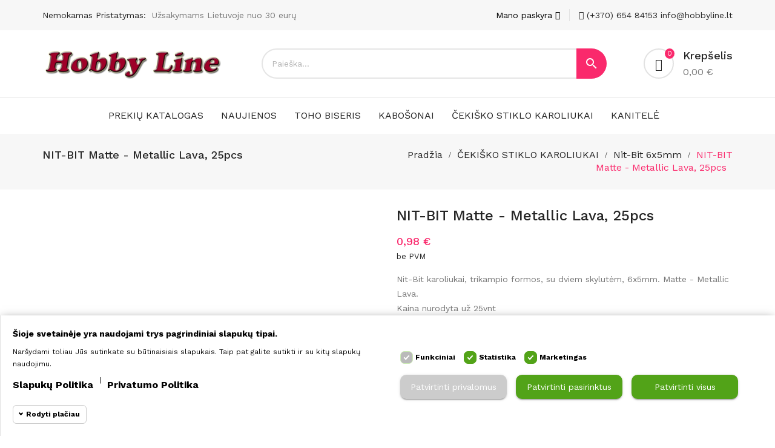

--- FILE ---
content_type: text/html; charset=utf-8
request_url: https://www.hobbyline.lt/nit-bit-6x5mm/3187-nit-bit-matte-metallic-lava-25pcs.html
body_size: 20666
content:
<!doctype html>
<html lang="lt">

  <head>
    
      
  <meta charset="utf-8">


  <meta http-equiv="x-ua-compatible" content="ie=edge">



<link rel="canonical" href="https://www.hobbyline.lt/nit-bit-6x5mm/3187-nit-bit-matte-metallic-lava-25pcs.html">

  <title>NIT-BIT Matte - Metallic Lava, 25pcs</title>
  <meta name="description" content="nit-bit, triangle, trikampis, karoliukai, beads, 01890WH,">
  <meta name="keywords" content="">
      
        



  <meta name="viewport" content="width=device-width, initial-scale=1">



  <link rel="icon" type="image/vnd.microsoft.icon" href="https://www.hobbyline.lt/img/favicon.ico?1650646156">
  <link rel="shortcut icon" type="image/x-icon" href="https://www.hobbyline.lt/img/favicon.ico?1650646156">


<link href="https://fonts.googleapis.com/css2?family=Work+Sans:wght@400;500;600;700&display=swap" rel="stylesheet">


    <link rel="stylesheet" href="https://www.hobbyline.lt/themes/vintage/assets/cache/theme-5cc22c100.css" type="text/css" media="all">




    <script type="text/javascript" src="https://www.hobbyline.lt/themes/vintage/assets/cache/head-5cd8ce99.js" ></script>


  <script type="text/javascript">
        var baseUri = "https:\/\/www.hobbyline.lt\/";
        var comparator_max_item = 5;
        var compare_add_text = "Prek\u0117 buvo prid\u0117ta \u012f palyginimus";
        var compare_button = "Eiti \u012f palyginimus";
        var compare_remove_text = "Prek\u0117 buvo s\u0117kmingai pa\u0161alinta i\u0161 palyginim\u0173";
        var compare_success = "Prek\u0117 buvo s\u0117kmingai pa\u0161alinta i\u0161 palyginim\u0173!";
        var compare_text = "Prek\u0117 buvo s\u0117kmingai prid\u0117ta \u012f palyginimus!";
        var compare_title = "Palyginim\u0173 s\u0105ra\u0161as atnaujintas!";
        var compare_title_error = "D\u0117mesio!";
        var compare_title_success = "Palyginim\u0173 s\u0105ra\u0161as atnaujintas!";
        var comparedProductsIds = [];
        var compared_products = [];
        var contentOnly = true;
        var link_account = "<br><br><small><a href=\"https:\/\/www.hobbyline.lt\/prisijungimas?back=https%3A%2F%2Fwww.hobbyline.lt%2Fmano-klausimai\">Registruokit\u0117s arba prisijunkite, kad patektum\u0117te prie J\u016bs\u0173 klausim\u0173 istorijos<\/a><\/small>";
        var megacookie_minimizer = "1";
        var megacookies_ajax = "https:\/\/www.hobbyline.lt\/module\/megacookies\/ajax?ajax=1";
        var megacookies_crawler = "0";
        var megacookies_psversion = "1.7";
        var megacookies_token = "d16385260e9a9739e345caf67fcbf5222058160c";
        var prestashop = {"cart":{"products":[],"totals":{"total":{"type":"total","label":"Viso","amount":0,"value":"0,00\u00a0\u20ac"},"total_including_tax":{"type":"total","label":"Viso (su PVM)","amount":0,"value":"0,00\u00a0\u20ac"},"total_excluding_tax":{"type":"total","label":"Viso (be PVM)","amount":0,"value":"0,00\u00a0\u20ac"}},"subtotals":{"products":{"type":"products","label":"Tarpin\u0117 suma","amount":0,"value":"0,00\u00a0\u20ac"},"discounts":null,"shipping":{"type":"shipping","label":"Pristatymas","amount":0,"value":""},"tax":null},"products_count":0,"summary_string":"0 preki\u0173","vouchers":{"allowed":1,"added":[]},"discounts":[],"minimalPurchase":8,"minimalPurchaseRequired":"Norint patvirtinti u\u017esakym\u0105 reikia, kad preki\u0173 krep\u0161elio suma b\u016bt\u0173 bent 8,00\u00a0\u20ac (be PVM). \u0160iuo metu preki\u0173 krep\u0161elio suma yra 0,00\u00a0\u20ac (be PVM)."},"currency":{"name":"Euras","iso_code":"EUR","iso_code_num":"978","sign":"\u20ac"},"customer":{"lastname":null,"firstname":null,"email":null,"birthday":null,"newsletter":null,"newsletter_date_add":null,"optin":null,"website":null,"company":null,"siret":null,"ape":null,"is_logged":false,"gender":{"type":null,"name":null},"addresses":[]},"language":{"name":"lietuvi\u0173 kalba (Lithuanian)","iso_code":"lt","locale":"lt-LT","language_code":"lt-lt","is_rtl":"0","date_format_lite":"Y-m-d","date_format_full":"Y-m-d H:i:s","id":1},"page":{"title":"","canonical":null,"meta":{"title":"NIT-BIT Matte - Metallic Lava, 25pcs","description":"nit-bit, triangle, trikampis, karoliukai, beads, 01890WH,","keywords":"","robots":"index"},"page_name":"product","body_classes":{"lang-lt":true,"lang-rtl":false,"country-LT":true,"currency-EUR":true,"layout-full-width":true,"page-product":true,"tax-display-disabled":true,"product-id-3187":true,"product-NIT-BIT Matte - Metallic Lava, 25pcs":true,"product-id-category-144":true,"product-id-manufacturer-0":true,"product-id-supplier-0":true,"product-available-for-order":true},"admin_notifications":[]},"shop":{"name":"hobbyline.lt","logo":"https:\/\/www.hobbyline.lt\/img\/parduotuve-logo-1650646129.jpg","stores_icon":"https:\/\/www.hobbyline.lt\/img\/logo_stores.png","favicon":"https:\/\/www.hobbyline.lt\/img\/favicon.ico"},"urls":{"base_url":"https:\/\/www.hobbyline.lt\/","current_url":"https:\/\/www.hobbyline.lt\/nit-bit-6x5mm\/3187-nit-bit-matte-metallic-lava-25pcs.html","shop_domain_url":"https:\/\/www.hobbyline.lt","img_ps_url":"https:\/\/www.hobbyline.lt\/img\/","img_cat_url":"https:\/\/www.hobbyline.lt\/img\/c\/","img_lang_url":"https:\/\/www.hobbyline.lt\/img\/l\/","img_prod_url":"https:\/\/www.hobbyline.lt\/img\/p\/","img_manu_url":"https:\/\/www.hobbyline.lt\/img\/m\/","img_sup_url":"https:\/\/www.hobbyline.lt\/img\/su\/","img_ship_url":"https:\/\/www.hobbyline.lt\/img\/s\/","img_store_url":"https:\/\/www.hobbyline.lt\/img\/st\/","img_col_url":"https:\/\/www.hobbyline.lt\/img\/co\/","img_url":"https:\/\/www.hobbyline.lt\/themes\/vintage\/assets\/img\/","css_url":"https:\/\/www.hobbyline.lt\/themes\/vintage\/assets\/css\/","js_url":"https:\/\/www.hobbyline.lt\/themes\/vintage\/assets\/js\/","pic_url":"https:\/\/www.hobbyline.lt\/upload\/","pages":{"address":"https:\/\/www.hobbyline.lt\/adresas","addresses":"https:\/\/www.hobbyline.lt\/adresai","authentication":"https:\/\/www.hobbyline.lt\/prisijungimas","cart":"https:\/\/www.hobbyline.lt\/krepselis","category":"https:\/\/www.hobbyline.lt\/index.php?controller=category","cms":"https:\/\/www.hobbyline.lt\/index.php?controller=cms","contact":"https:\/\/www.hobbyline.lt\/susisiekite-su-mumis","discount":"https:\/\/www.hobbyline.lt\/nuolaida","guest_tracking":"https:\/\/www.hobbyline.lt\/svecio-paskyra","history":"https:\/\/www.hobbyline.lt\/uzsakymo-istorija","identity":"https:\/\/www.hobbyline.lt\/asmenine-informacija","index":"https:\/\/www.hobbyline.lt\/","my_account":"https:\/\/www.hobbyline.lt\/mano-paskyra","order_confirmation":"https:\/\/www.hobbyline.lt\/uzsakymo-patvirtinimas","order_detail":"https:\/\/www.hobbyline.lt\/index.php?controller=order-detail","order_follow":"https:\/\/www.hobbyline.lt\/uzsakymo-sekimas","order":"https:\/\/www.hobbyline.lt\/uzsakymo-vykdymas","order_return":"https:\/\/www.hobbyline.lt\/index.php?controller=order-return","order_slip":"https:\/\/www.hobbyline.lt\/kredito-kvitas","pagenotfound":"https:\/\/www.hobbyline.lt\/puslapis-nerastas","password":"https:\/\/www.hobbyline.lt\/slaptazodzio-atkurimas","pdf_invoice":"https:\/\/www.hobbyline.lt\/index.php?controller=pdf-invoice","pdf_order_return":"https:\/\/www.hobbyline.lt\/index.php?controller=pdf-order-return","pdf_order_slip":"https:\/\/www.hobbyline.lt\/index.php?controller=pdf-order-slip","prices_drop":"https:\/\/www.hobbyline.lt\/sumazinta-kaina","product":"https:\/\/www.hobbyline.lt\/index.php?controller=product","search":"https:\/\/www.hobbyline.lt\/paieska","sitemap":"https:\/\/www.hobbyline.lt\/svetaines-zemelapis","stores":"https:\/\/www.hobbyline.lt\/parduotuves","supplier":"https:\/\/www.hobbyline.lt\/tiekejas","register":"https:\/\/www.hobbyline.lt\/prisijungimas?create_account=1","order_login":"https:\/\/www.hobbyline.lt\/uzsakymo-vykdymas?login=1"},"alternative_langs":[],"theme_assets":"\/themes\/vintage\/assets\/","actions":{"logout":"https:\/\/www.hobbyline.lt\/?mylogout="},"no_picture_image":{"bySize":{"small_default":{"url":"https:\/\/www.hobbyline.lt\/img\/p\/lt-default-small_default.jpg","width":50,"height":50},"cart_default":{"url":"https:\/\/www.hobbyline.lt\/img\/p\/lt-default-cart_default.jpg","width":125,"height":125},"home_default":{"url":"https:\/\/www.hobbyline.lt\/img\/p\/lt-default-home_default.jpg","width":246,"height":328},"medium_default":{"url":"https:\/\/www.hobbyline.lt\/img\/p\/lt-default-medium_default.jpg","width":315,"height":420},"large_default":{"url":"https:\/\/www.hobbyline.lt\/img\/p\/lt-default-large_default.jpg","width":750,"height":1000}},"small":{"url":"https:\/\/www.hobbyline.lt\/img\/p\/lt-default-small_default.jpg","width":50,"height":50},"medium":{"url":"https:\/\/www.hobbyline.lt\/img\/p\/lt-default-home_default.jpg","width":246,"height":328},"large":{"url":"https:\/\/www.hobbyline.lt\/img\/p\/lt-default-large_default.jpg","width":750,"height":1000},"legend":""}},"configuration":{"display_taxes_label":false,"display_prices_tax_incl":false,"is_catalog":false,"show_prices":true,"opt_in":{"partner":false},"quantity_discount":{"type":"discount","label":"Vieneto nuolaida"},"voucher_enabled":1,"return_enabled":1},"field_required":[],"breadcrumb":{"links":[{"title":"Prad\u017eia","url":"https:\/\/www.hobbyline.lt\/"},{"title":"\u010cEKI\u0160KO STIKLO KAROLIUKAI","url":"https:\/\/www.hobbyline.lt\/12-cekisko-stiklo-karoliukai"},{"title":"Nit-Bit 6x5mm","url":"https:\/\/www.hobbyline.lt\/144-nit-bit-6x5mm"},{"title":"NIT-BIT Matte - Metallic Lava, 25pcs","url":"https:\/\/www.hobbyline.lt\/nit-bit-6x5mm\/3187-nit-bit-matte-metallic-lava-25pcs.html"}],"count":4},"link":{"protocol_link":"https:\/\/","protocol_content":"https:\/\/"},"time":1769043216,"static_token":"bd661d6515d8a1d2b9a14ecd569f4595","token":"4b5dbf8efc96eea282260709abd18007","debug":false};
        var productcompare_max_item = "You cannot add more than 5 product(s) to the product comparison";
        var productcompare_url = "https:\/\/www.hobbyline.lt\/module\/mt_compare\/MtCompareProduct";
        var psr_icon_color = "#F19D76";
        var static_token = "bd661d6515d8a1d2b9a14ecd569f4595";
      </script>



  




    
<meta property="og:type" content="product">
<meta property="og:url" content="https://www.hobbyline.lt/nit-bit-6x5mm/3187-nit-bit-matte-metallic-lava-25pcs.html">
<meta property="og:title" content="NIT-BIT Matte - Metallic Lava, 25pcs">
<meta property="og:site_name" content="hobbyline.lt">
<meta property="og:description" content="nit-bit, triangle, trikampis, karoliukai, beads, 01890WH,">
<meta property="og:image" content="https://www.hobbyline.lt/3432-large_default/nit-bit-matte-metallic-lava-25pcs.jpg">
<meta property="product:pretax_price:amount" content="0.98">
<meta property="product:pretax_price:currency" content="EUR">
<meta property="product:price:amount" content="0.98">
<meta property="product:price:currency" content="EUR">
<meta property="product:weight:value" content="5.000000">
<meta property="product:weight:units" content="kg">

  </head>

  <body id="product" class="lang-lt country-lt currency-eur layout-full-width page-product tax-display-disabled product-id-3187 product-nit-bit-matte-metallic-lava-25pcs product-id-category-144 product-id-manufacturer-0 product-id-supplier-0 product-available-for-order">

    
      <style type="text/css">
	body {background-color:#FFFFFF;}
</style>
    
    <div class="page-loader">
    </div>
    <main id="page">
      
              

      <header id="header">
        
          
  <div class="header-banner">
    
  </div>



  <nav class="header-nav">
    <div class="container">
		<div class="header-nav-inner">
			<div class="nav-left">
				<div class="header-toplink">	
	<div class="header-text-inner"><span>Nemokamas Pristatymas: </span>Užsakymams Lietuvoje nuo 30 eurų</div>
</div>

			</div>
			<div class="nav-right">
				<div id="_desktop_user_info" class="user-info dropdown js-dropdown">
  <button data-target="#" data-toggle="dropdown" class="btn-unstyle" aria-haspopup="true" aria-expanded="false" aria-label="Paskyra">
    <span class="expand-more">Mano paskyra</span>
    <i class="fa fa-angle-down "></i>
  </button>
  <ul class="dropdown-menu" aria-labelledby="user-info-label">
          <li><a class="dropdown-item" href="https://www.hobbyline.lt/mano-paskyra" title="Prisijungti prie savo paskyros" rel="nofollow">Prisijungti</a></li>
      <li><a class="dropdown-item" href="https://www.hobbyline.lt/prisijungimas?create_account=1" title="Sukurkite paskyrą" rel="nofollow">Registruotis</a></li>
      </ul>
</div>
<div id="custom-text">
  <div><a href="callto:(+370) 654 84153" ><i class="fa fa-phone"></i>  (+370) 654 84153</a> <a href="/cdn-cgi/l/email-protection#98f1f6fef7d8f0f7fafae1f4f1f6fdb6f4ec"> <span class="__cf_email__" data-cfemail="1871767e775870777a7a617471767d36746c">[email&#160;protected]</span></a></div>
</div>

			</div>
		</div>
    </div>
  </nav>



	<div class="header-top">
		<div class="container">
			<div class="header-top-inner">
				<div class="heder-left hidden-md-down" id="_desktop_logo">
											<a href="https://www.hobbyline.lt/">
							<img class="logo img-responsive" src="https://www.hobbyline.lt/img/parduotuve-logo-1650646129.jpg" alt="hobbyline.lt">
						</a>
									</div>
				<div class="hidden-lg-up text-sm-center mobile">
					<div class="top-logo" id="_mobile_logo"></div>
				</div>
				<div class="heder-center">
					<div class="search-box search-icons">
    <a rel="nofollow">
        <i class="btn_search"></i>
    </a>
    <div id="mt_search_widget" data-search-controller-url="//www.hobbyline.lt/paieska" class="mt-search-widget">
        <div class="search-form">
            <form method="get" action="//www.hobbyline.lt/paieska" id="searchbox">
                <input type="hidden" name="controller" value="search" />
                <input type="text" id="input_search" name="search_query" placeholder="Paieška..." class="ui-autocomplete-input" autocomplete="off" autofocus="autofocus" />
                <button type="submit">
                    <i class="material-icons search">&#xE8B6;</i>
                </button>
                <!-- <span class="search-close"><i class="material-icons">&#xE5CD;</i></span> -->
            </form>
        </div>
        <!-- <div class="search-close"><i class="material-icons"></i></div> -->
        <div id="search_popup"></div>
    </div>
</div>

				</div>
				<div class="header-right">
					<div class="header-right-innre">
						<div class="hidden-lg-up text-sm-center mobile">
							<div class="float-xs-left" id="menu-icon">
								<i class="material-icons d-inline">&#xE5D2;</i>
							</div>
						</div>
						<div id="_desktop_cart" class="desktop_cart">
  <div class="blockcart cart-preview inactive" data-refresh-url="//www.hobbyline.lt/module/ps_shoppingcart/ajax">
    <div class="header-cart" data-toggle="dropdown">
             <a rel="nofollow" href="javascript:void(0)">
              <i class="icon-bag"></i>
        <div class="shopcart-inner hidden-xs-down">
          <span class="cart-title">Krepšelis</span>
          <span class="cart-products-count">0,00 €</span>
          <span class="cart-products-counts">0</span>
        </div>
        <span class="cart-products-counts hidden-sm-up">0</span>
        </a>
    </div>

           <div class="cart_block block exclusive">
          <p class="item-empty"> Jūsų krepšelyje nėra prekių.</p>
      </div>
    </div>
</div>




					</div>
				</div>
			</div>
		</div>
	</div>
	<div class="header-bottom">
		<div class="container">
			<div class="header-bottom-inner">
				

<div class="menu js-top-menu hidden-md-down" id="_desktop_top_menu">
    
          <ul class="top-menu clearfix" id="top-menu" data-depth="0">
                    <li class="category" id="category-1">
                          <a
                class="dropdown-item"
                href="https://www.hobbyline.lt/" data-depth="0"
                              >
                                                                      <span class="float-xs-right hidden-lg-up">
                    <span data-target="#top_sub_menu_95444" data-toggle="collapse" class="navbar-toggler collapse-icons">
                      <i class="material-icons add">&#xE313;</i>
                      <i class="material-icons remove">&#xE316;</i>
                    </span>
                  </span>
                                Prekių katalogas
              </a>
                            <div  class="popover sub-menu js-sub-menu collapse" id="top_sub_menu_95444">
                
          <ul class="top-menu clearfix"  data-depth="1">
                    <li class="category" id="category-10">
                          <a
                class="dropdown-item dropdown-submenu"
                href="https://www.hobbyline.lt/10-naujienos" data-depth="1"
                              >
                                NAUJIENOS
              </a>
                          </li>
                    <li class="category" id="category-127">
                          <a
                class="dropdown-item dropdown-submenu"
                href="https://www.hobbyline.lt/127-kanitele" data-depth="1"
                              >
                                                                      <span class="float-xs-right hidden-lg-up">
                    <span data-target="#top_sub_menu_84522" data-toggle="collapse" class="navbar-toggler collapse-icons">
                      <i class="material-icons add">&#xE313;</i>
                      <i class="material-icons remove">&#xE316;</i>
                    </span>
                  </span>
                                KANITELĖ
              </a>
                            <div  class="collapse" id="top_sub_menu_84522">
                
          <ul class="top-menu clearfix"  data-depth="2">
                    <li class="category" id="category-141">
                          <a
                class="dropdown-item"
                href="https://www.hobbyline.lt/141-kieta-kanitele" data-depth="2"
                              >
                                Kieta kanitelė
              </a>
                          </li>
                    <li class="category" id="category-143">
                          <a
                class="dropdown-item"
                href="https://www.hobbyline.lt/143-figurine-kanitele" data-depth="2"
                              >
                                Figūrinė kanitelė
              </a>
                          </li>
                    <li class="category" id="category-142">
                          <a
                class="dropdown-item"
                href="https://www.hobbyline.lt/142-minksta-kanitele" data-depth="2"
                              >
                                Minkšta kanitelė
              </a>
                          </li>
              </ul>
    
                              </div>
                          </li>
                    <li class="category" id="category-14">
                          <a
                class="dropdown-item dropdown-submenu"
                href="https://www.hobbyline.lt/14-karoliukai" data-depth="1"
                              >
                                                                      <span class="float-xs-right hidden-lg-up">
                    <span data-target="#top_sub_menu_30551" data-toggle="collapse" class="navbar-toggler collapse-icons">
                      <i class="material-icons add">&#xE313;</i>
                      <i class="material-icons remove">&#xE316;</i>
                    </span>
                  </span>
                                KAROLIUKAI
              </a>
                            <div  class="collapse" id="top_sub_menu_30551">
                
          <ul class="top-menu clearfix"  data-depth="2">
                    <li class="category" id="category-75">
                          <a
                class="dropdown-item"
                href="https://www.hobbyline.lt/75-akmeniniai-karoliukai" data-depth="2"
                              >
                                Akmeniniai karoliukai
              </a>
                          </li>
                    <li class="category" id="category-80">
                          <a
                class="dropdown-item"
                href="https://www.hobbyline.lt/80-metaliniai-karoliukai" data-depth="2"
                              >
                                Metaliniai karoliukai
              </a>
                          </li>
                    <li class="category" id="category-79">
                          <a
                class="dropdown-item"
                href="https://www.hobbyline.lt/79-plastikiniai-karoliukai" data-depth="2"
                              >
                                Plastikiniai karoliukai
              </a>
                          </li>
                    <li class="category" id="category-82">
                          <a
                class="dropdown-item"
                href="https://www.hobbyline.lt/82-kiti-karoliukai" data-depth="2"
                              >
                                Kiti karoliukai
              </a>
                          </li>
              </ul>
    
                              </div>
                          </li>
                    <li class="category" id="category-11">
                          <a
                class="dropdown-item dropdown-submenu"
                href="https://www.hobbyline.lt/11-toho-biseris" data-depth="1"
                              >
                                                                      <span class="float-xs-right hidden-lg-up">
                    <span data-target="#top_sub_menu_11940" data-toggle="collapse" class="navbar-toggler collapse-icons">
                      <i class="material-icons add">&#xE313;</i>
                      <i class="material-icons remove">&#xE316;</i>
                    </span>
                  </span>
                                TOHO BISERIS
              </a>
                            <div  class="collapse" id="top_sub_menu_11940">
                
          <ul class="top-menu clearfix"  data-depth="2">
                    <li class="category" id="category-42">
                          <a
                class="dropdown-item"
                href="https://www.hobbyline.lt/42-toho-bugle-vamzdeliai" data-depth="2"
                              >
                                TOHO BUGLE vamzdeliai
              </a>
                          </li>
                    <li class="category" id="category-43">
                          <a
                class="dropdown-item"
                href="https://www.hobbyline.lt/43-toho-cube-kubinis" data-depth="2"
                              >
                                TOHO CUBE kubinis
              </a>
                          </li>
                    <li class="category" id="category-134">
                          <a
                class="dropdown-item"
                href="https://www.hobbyline.lt/134-toho-demi-round-80-3mm" data-depth="2"
                              >
                                TOHO DEMI ROUND 8/0 (3mm)
              </a>
                          </li>
                    <li class="category" id="category-133">
                          <a
                class="dropdown-item"
                href="https://www.hobbyline.lt/133-toho-demi-round-110-22mm-" data-depth="2"
                              >
                                TOHO DEMI ROUND 11/0 (2,2mm)
              </a>
                          </li>
                    <li class="category" id="category-47">
                          <a
                class="dropdown-item"
                href="https://www.hobbyline.lt/47-toho-hex-sesiakampis" data-depth="2"
                              >
                                TOHO HEX šešiakampis
              </a>
                          </li>
                    <li class="category" id="category-44">
                          <a
                class="dropdown-item"
                href="https://www.hobbyline.lt/44-toho-magatama-lasiukai" data-depth="2"
                              >
                                                                      <span class="float-xs-right hidden-lg-up">
                    <span data-target="#top_sub_menu_8922" data-toggle="collapse" class="navbar-toggler collapse-icons">
                      <i class="material-icons add">&#xE313;</i>
                      <i class="material-icons remove">&#xE316;</i>
                    </span>
                  </span>
                                TOHO MAGATAMA lašiukai
              </a>
                            <div  class="collapse" id="top_sub_menu_8922">
                
          <ul class="top-menu clearfix"  data-depth="3">
                    <li class="category" id="category-124">
                          <a
                class="dropdown-item"
                href="https://www.hobbyline.lt/124-magatama-4mm" data-depth="3"
                              >
                                Magatama 4mm
              </a>
                          </li>
                    <li class="category" id="category-123">
                          <a
                class="dropdown-item"
                href="https://www.hobbyline.lt/123-magatama-3mm" data-depth="3"
                              >
                                Magatama 3mm
              </a>
                          </li>
              </ul>
    
                              </div>
                          </li>
                    <li class="category" id="category-45">
                          <a
                class="dropdown-item"
                href="https://www.hobbyline.lt/45-toho-mix-biserio-misiniai" data-depth="2"
                              >
                                TOHO MIX biserio mišiniai
              </a>
                          </li>
                    <li class="category" id="category-46">
                          <a
                class="dropdown-item"
                href="https://www.hobbyline.lt/46-toho-treasure-cilindrai" data-depth="2"
                              >
                                TOHO TREASURE cilindrai
              </a>
                          </li>
                    <li class="category" id="category-48">
                          <a
                class="dropdown-item"
                href="https://www.hobbyline.lt/48-toho-triangle-trikampinis" data-depth="2"
                              >
                                TOHO TRIANGLE trikampinis
              </a>
                          </li>
                    <li class="category" id="category-41">
                          <a
                class="dropdown-item"
                href="https://www.hobbyline.lt/41-toho-round-apvalus-30-55mm" data-depth="2"
                              >
                                TOHO ROUND apvalus 3/0 (5,5mm)
              </a>
                          </li>
                    <li class="category" id="category-40">
                          <a
                class="dropdown-item"
                href="https://www.hobbyline.lt/40-toho-round-apvalus-60-4mm" data-depth="2"
                              >
                                TOHO ROUND apvalus 6/0 (4mm)
              </a>
                          </li>
                    <li class="category" id="category-39">
                          <a
                class="dropdown-item"
                href="https://www.hobbyline.lt/39-toho-round-apvalus-80-31mm" data-depth="2"
                              >
                                                                      <span class="float-xs-right hidden-lg-up">
                    <span data-target="#top_sub_menu_50487" data-toggle="collapse" class="navbar-toggler collapse-icons">
                      <i class="material-icons add">&#xE313;</i>
                      <i class="material-icons remove">&#xE316;</i>
                    </span>
                  </span>
                                TOHO ROUND apvalus 8/0 (3,1mm)
              </a>
                            <div  class="collapse" id="top_sub_menu_50487">
                
          <ul class="top-menu clearfix"  data-depth="3">
                    <li class="category" id="category-49">
                          <a
                class="dropdown-item"
                href="https://www.hobbyline.lt/49-skaidrus-8-0" data-depth="3"
                              >
                                Skaidrus biseris 8/0
              </a>
                          </li>
                    <li class="category" id="category-57">
                          <a
                class="dropdown-item"
                href="https://www.hobbyline.lt/57-su-aukso-blizgesiu-80" data-depth="3"
                              >
                                Su aukso blizgesiu 8/0
              </a>
                          </li>
                    <li class="category" id="category-58">
                          <a
                class="dropdown-item"
                href="https://www.hobbyline.lt/58-metalizuotas-biseris-8-0" data-depth="3"
                              >
                                Metalizuotas 8/0
              </a>
                          </li>
                    <li class="category" id="category-59">
                          <a
                class="dropdown-item"
                href="https://www.hobbyline.lt/59-matte-color-80" data-depth="3"
                              >
                                Matte-Color 8/0
              </a>
                          </li>
                    <li class="category" id="category-120">
                          <a
                class="dropdown-item"
                href="https://www.hobbyline.lt/120-dazytas-is-vidaus-80" data-depth="3"
                              >
                                Dažytas iš vidaus 8/0
              </a>
                          </li>
                    <li class="category" id="category-126">
                          <a
                class="dropdown-item"
                href="https://www.hobbyline.lt/126-hybrid-color-trends-80" data-depth="3"
                              >
                                HYBRID Color Trends 8/0
              </a>
                          </li>
                    <li class="category" id="category-128">
                          <a
                class="dropdown-item"
                href="https://www.hobbyline.lt/128-semi-glazed-80" data-depth="3"
                              >
                                Semi Glazed 8/0
              </a>
                          </li>
                    <li class="category" id="category-50">
                          <a
                class="dropdown-item"
                href="https://www.hobbyline.lt/50-skaidrus-biseris-matinis-8-0" data-depth="3"
                              >
                                Skaidrus matinis 8/0
              </a>
                          </li>
                    <li class="category" id="category-51">
                          <a
                class="dropdown-item"
                href="https://www.hobbyline.lt/51-skaidrus-biseris-vaivorykstinis-8-0" data-depth="3"
                              >
                                Skaidrus vaivorykštinis 8/0
              </a>
                          </li>
                    <li class="category" id="category-52">
                          <a
                class="dropdown-item"
                href="https://www.hobbyline.lt/52-vaivorykstinis-matinis-8-0" data-depth="3"
                              >
                                Vaivorykštinis matinis 8/0
              </a>
                          </li>
                    <li class="category" id="category-53">
                          <a
                class="dropdown-item"
                href="https://www.hobbyline.lt/53-su-sidabrineauksine-juosta-80" data-depth="3"
                              >
                                Su sidabrine/auksine juosta 8/0
              </a>
                          </li>
                    <li class="category" id="category-54">
                          <a
                class="dropdown-item"
                href="https://www.hobbyline.lt/54-neskaidrus-biseris-8-0" data-depth="3"
                              >
                                Neskaidrus biseris 8/0
              </a>
                          </li>
                    <li class="category" id="category-55">
                          <a
                class="dropdown-item"
                href="https://www.hobbyline.lt/55-neskaidrus-matinis-biseris-8-0" data-depth="3"
                              >
                                Neskaidrus matinis 8/0
              </a>
                          </li>
                    <li class="category" id="category-56">
                          <a
                class="dropdown-item"
                href="https://www.hobbyline.lt/56-ceylon-perlamutrinis-biseris-8-0" data-depth="3"
                              >
                                Perlamutrinis (Ceylon) 8/0
              </a>
                          </li>
              </ul>
    
                              </div>
                          </li>
                    <li class="category" id="category-26">
                          <a
                class="dropdown-item"
                href="https://www.hobbyline.lt/26-toho-round-apvalus-110-22-mm" data-depth="2"
                              >
                                                                      <span class="float-xs-right hidden-lg-up">
                    <span data-target="#top_sub_menu_33611" data-toggle="collapse" class="navbar-toggler collapse-icons">
                      <i class="material-icons add">&#xE313;</i>
                      <i class="material-icons remove">&#xE316;</i>
                    </span>
                  </span>
                                TOHO ROUND apvalus 11/0 (2,2 mm)
              </a>
                            <div  class="collapse" id="top_sub_menu_33611">
                
          <ul class="top-menu clearfix"  data-depth="3">
                    <li class="category" id="category-117">
                          <a
                class="dropdown-item"
                href="https://www.hobbyline.lt/117--dazytas-is-vidaus-11-0" data-depth="3"
                              >
                                Dažytas iš vidaus 11/0
              </a>
                          </li>
                    <li class="category" id="category-131">
                          <a
                class="dropdown-item"
                href="https://www.hobbyline.lt/131-glow-in-the-dark-110" data-depth="3"
                              >
                                Glow In The Dark 11/0
              </a>
                          </li>
                    <li class="category" id="category-125">
                          <a
                class="dropdown-item"
                href="https://www.hobbyline.lt/125-hybrid-color-trends-110" data-depth="3"
                              >
                                HYBRID Color Trends 11/0
              </a>
                          </li>
                    <li class="category" id="category-37">
                          <a
                class="dropdown-item"
                href="https://www.hobbyline.lt/37-matte-color-110" data-depth="3"
                              >
                                Matte-Color 11/0
              </a>
                          </li>
                    <li class="category" id="category-34">
                          <a
                class="dropdown-item"
                href="https://www.hobbyline.lt/34-metalizuotas-11-0" data-depth="3"
                              >
                                Metalizuotas biseris 11/0
              </a>
                          </li>
                    <li class="category" id="category-32">
                          <a
                class="dropdown-item"
                href="https://www.hobbyline.lt/32-neskaidrus-biseris-11-0" data-depth="3"
                              >
                                Neskaidrus biseris 11/0
              </a>
                          </li>
                    <li class="category" id="category-33">
                          <a
                class="dropdown-item"
                href="https://www.hobbyline.lt/33-neskaidrus-matinis-11-0" data-depth="3"
                              >
                                Neskaidrus matinis 11/0
              </a>
                          </li>
                    <li class="category" id="category-35">
                          <a
                class="dropdown-item"
                href="https://www.hobbyline.lt/35-ceylon-11-0" data-depth="3"
                              >
                                Perlamutrinis biseris 11/0
              </a>
                          </li>
                    <li class="category" id="category-129">
                          <a
                class="dropdown-item"
                href="https://www.hobbyline.lt/129-semi-glazed-110" data-depth="3"
                              >
                                Semi Glazed 11/0
              </a>
                          </li>
                    <li class="category" id="category-27">
                          <a
                class="dropdown-item"
                href="https://www.hobbyline.lt/27-skaidrus-biseris-110" data-depth="3"
                              >
                                Skaidrus biseris 11/0
              </a>
                          </li>
                    <li class="category" id="category-28">
                          <a
                class="dropdown-item"
                href="https://www.hobbyline.lt/28-skaidrus-matinis-11-0" data-depth="3"
                              >
                                Skaidrus matinis 11/0
              </a>
                          </li>
                    <li class="category" id="category-29">
                          <a
                class="dropdown-item"
                href="https://www.hobbyline.lt/29-skaidrus-vaivorykstinis" data-depth="3"
                              >
                                Skaidrus vaivorykštinis 11/0
              </a>
                          </li>
                    <li class="category" id="category-30">
                          <a
                class="dropdown-item"
                href="https://www.hobbyline.lt/30-skaidrus-vaivorykstinis-matinis-110" data-depth="3"
                              >
                                Skaidrus vaivorykštinis matinis 11/0
              </a>
                          </li>
                    <li class="category" id="category-36">
                          <a
                class="dropdown-item"
                href="https://www.hobbyline.lt/36-su-aukso-blizgesiu-110" data-depth="3"
                              >
                                Su aukso blizgesiu 11/0
              </a>
                          </li>
                    <li class="category" id="category-31">
                          <a
                class="dropdown-item"
                href="https://www.hobbyline.lt/31-su-sidabrineauksine-juosta-110" data-depth="3"
                              >
                                Su sidabrine/auksine juosta 11/0
              </a>
                          </li>
              </ul>
    
                              </div>
                          </li>
                    <li class="category" id="category-18">
                          <a
                class="dropdown-item"
                href="https://www.hobbyline.lt/18-toho-round-apvalus-150-15mm" data-depth="2"
                              >
                                                                      <span class="float-xs-right hidden-lg-up">
                    <span data-target="#top_sub_menu_49423" data-toggle="collapse" class="navbar-toggler collapse-icons">
                      <i class="material-icons add">&#xE313;</i>
                      <i class="material-icons remove">&#xE316;</i>
                    </span>
                  </span>
                                TOHO ROUND apvalus 15/0 (1,5mm)
              </a>
                            <div  class="collapse" id="top_sub_menu_49423">
                
          <ul class="top-menu clearfix"  data-depth="3">
                    <li class="category" id="category-121">
                          <a
                class="dropdown-item"
                href="https://www.hobbyline.lt/121-dazytas-is-vidaus-15-0" data-depth="3"
                              >
                                Dažytas iš vidaus 15/0
              </a>
                          </li>
                    <li class="category" id="category-25">
                          <a
                class="dropdown-item"
                href="https://www.hobbyline.lt/25-matte-color-150" data-depth="3"
                              >
                                Matte-Color 15/0
              </a>
                          </li>
                    <li class="category" id="category-24">
                          <a
                class="dropdown-item"
                href="https://www.hobbyline.lt/24-metalizuotas-biseris-15-0" data-depth="3"
                              >
                                Metalizuotas biseris 15/0
              </a>
                          </li>
                    <li class="category" id="category-22">
                          <a
                class="dropdown-item"
                href="https://www.hobbyline.lt/22-neskaidrus-biseris-15-0" data-depth="3"
                              >
                                Neskaidrus biseris 15/0
              </a>
                          </li>
                    <li class="category" id="category-122">
                          <a
                class="dropdown-item"
                href="https://www.hobbyline.lt/122-perlamutrinis-150" data-depth="3"
                              >
                                Perlamutrinis 15/0
              </a>
                          </li>
                    <li class="category" id="category-130">
                          <a
                class="dropdown-item"
                href="https://www.hobbyline.lt/130-semi-glazed-150" data-depth="3"
                              >
                                Semi Glazed 15/0
              </a>
                          </li>
                    <li class="category" id="category-19">
                          <a
                class="dropdown-item"
                href="https://www.hobbyline.lt/19-skaidrus-biseris-15-0" data-depth="3"
                              >
                                Skaidrus biseris 15/0
              </a>
                          </li>
                    <li class="category" id="category-20">
                          <a
                class="dropdown-item"
                href="https://www.hobbyline.lt/20-skaidrus-matinis-biseris-15-0" data-depth="3"
                              >
                                Skaidrus matinis 15/0
              </a>
                          </li>
                    <li class="category" id="category-114">
                          <a
                class="dropdown-item"
                href="https://www.hobbyline.lt/114-skaidrus-vaivorykstinis-15-0" data-depth="3"
                              >
                                Skaidrus vaivorykštinis 15/0
              </a>
                          </li>
                    <li class="category" id="category-23">
                          <a
                class="dropdown-item"
                href="https://www.hobbyline.lt/23-su-aukso-blizgesiu-150" data-depth="3"
                              >
                                Su aukso blizgesiu 15/0
              </a>
                          </li>
                    <li class="category" id="category-21">
                          <a
                class="dropdown-item"
                href="https://www.hobbyline.lt/21-su-sidabrineauksine-juosta-150" data-depth="3"
                              >
                                Su sidabrine/auksine juosta 15/0
              </a>
                          </li>
              </ul>
    
                              </div>
                          </li>
              </ul>
    
                              </div>
                          </li>
                    <li class="category" id="category-13">
                          <a
                class="dropdown-item dropdown-submenu"
                href="https://www.hobbyline.lt/13-kabosonai" data-depth="1"
                              >
                                                                      <span class="float-xs-right hidden-lg-up">
                    <span data-target="#top_sub_menu_25971" data-toggle="collapse" class="navbar-toggler collapse-icons">
                      <i class="material-icons add">&#xE313;</i>
                      <i class="material-icons remove">&#xE316;</i>
                    </span>
                  </span>
                                KABOŠONAI
              </a>
                            <div  class="collapse" id="top_sub_menu_25971">
                
          <ul class="top-menu clearfix"  data-depth="2">
                    <li class="category" id="category-72">
                          <a
                class="dropdown-item"
                href="https://www.hobbyline.lt/72-stikliniai-kabosonai" data-depth="2"
                              >
                                Stikliniai kabošonai
              </a>
                          </li>
                    <li class="category" id="category-71">
                          <a
                class="dropdown-item"
                href="https://www.hobbyline.lt/71-perlamutro-kabosonai" data-depth="2"
                              >
                                Perlamutro kabošonai
              </a>
                          </li>
                    <li class="category" id="category-73">
                          <a
                class="dropdown-item"
                href="https://www.hobbyline.lt/73-plastikiniai-kabosonai" data-depth="2"
                              >
                                Plastikiniai kabošonai
              </a>
                          </li>
                    <li class="category" id="category-70">
                          <a
                class="dropdown-item"
                href="https://www.hobbyline.lt/70-akmeniniai-kabosonai" data-depth="2"
                              >
                                                                      <span class="float-xs-right hidden-lg-up">
                    <span data-target="#top_sub_menu_13178" data-toggle="collapse" class="navbar-toggler collapse-icons">
                      <i class="material-icons add">&#xE313;</i>
                      <i class="material-icons remove">&#xE316;</i>
                    </span>
                  </span>
                                Akmeniniai kabošonai
              </a>
                            <div  class="collapse" id="top_sub_menu_13178">
                
          <ul class="top-menu clearfix"  data-depth="3">
                    <li class="category" id="category-112">
                          <a
                class="dropdown-item"
                href="https://www.hobbyline.lt/112-agatas" data-depth="3"
                              >
                                Agatas
              </a>
                          </li>
                    <li class="category" id="category-110">
                          <a
                class="dropdown-item"
                href="https://www.hobbyline.lt/110-labradoritas" data-depth="3"
                              >
                                Labradoritas
              </a>
                          </li>
                    <li class="category" id="category-109">
                          <a
                class="dropdown-item"
                href="https://www.hobbyline.lt/109-rodonitas" data-depth="3"
                              >
                                Rodonitas
              </a>
                          </li>
                    <li class="category" id="category-111">
                          <a
                class="dropdown-item"
                href="https://www.hobbyline.lt/111-solar-quartz" data-depth="3"
                              >
                                SOLAR QUARTZ
              </a>
                          </li>
                    <li class="category" id="category-113">
                          <a
                class="dropdown-item"
                href="https://www.hobbyline.lt/113-kiti" data-depth="3"
                              >
                                Kiti
              </a>
                          </li>
              </ul>
    
                              </div>
                          </li>
                    <li class="category" id="category-106">
                          <a
                class="dropdown-item"
                href="https://www.hobbyline.lt/106-akmeniniai-pakabukai" data-depth="2"
                              >
                                Akmeniniai pakabukai
              </a>
                          </li>
                    <li class="category" id="category-108">
                          <a
                class="dropdown-item"
                href="https://www.hobbyline.lt/108-akmenini-pakabuk-rinkiniai" data-depth="2"
                              >
                                Akmeninių pakabukų rinkiniai
              </a>
                          </li>
              </ul>
    
                              </div>
                          </li>
                    <li class="category" id="category-12">
                          <a
                class="dropdown-item dropdown-submenu"
                href="https://www.hobbyline.lt/12-cekisko-stiklo-karoliukai" data-depth="1"
                              >
                                                                      <span class="float-xs-right hidden-lg-up">
                    <span data-target="#top_sub_menu_20505" data-toggle="collapse" class="navbar-toggler collapse-icons">
                      <i class="material-icons add">&#xE313;</i>
                      <i class="material-icons remove">&#xE316;</i>
                    </span>
                  </span>
                                ČEKIŠKO STIKLO KAROLIUKAI
              </a>
                            <div  class="collapse" id="top_sub_menu_20505">
                
          <ul class="top-menu clearfix"  data-depth="2">
                    <li class="category" id="category-60">
                          <a
                class="dropdown-item"
                href="https://www.hobbyline.lt/60-briaunuoti" data-depth="2"
                              >
                                                                      <span class="float-xs-right hidden-lg-up">
                    <span data-target="#top_sub_menu_65081" data-toggle="collapse" class="navbar-toggler collapse-icons">
                      <i class="material-icons add">&#xE313;</i>
                      <i class="material-icons remove">&#xE316;</i>
                    </span>
                  </span>
                                Briaunuoti
              </a>
                            <div  class="collapse" id="top_sub_menu_65081">
                
          <ul class="top-menu clearfix"  data-depth="3">
                    <li class="category" id="category-64">
                          <a
                class="dropdown-item"
                href="https://www.hobbyline.lt/64-14mm-karoliukai" data-depth="3"
                              >
                                14mm karoliukai
              </a>
                          </li>
                    <li class="category" id="category-65">
                          <a
                class="dropdown-item"
                href="https://www.hobbyline.lt/65-12mm-karoliukai" data-depth="3"
                              >
                                12mm karoliukai
              </a>
                          </li>
                    <li class="category" id="category-66">
                          <a
                class="dropdown-item"
                href="https://www.hobbyline.lt/66-10mm-karoliukai" data-depth="3"
                              >
                                10mm karoliukai
              </a>
                          </li>
                    <li class="category" id="category-104">
                          <a
                class="dropdown-item"
                href="https://www.hobbyline.lt/104-7mm-karoliukai" data-depth="3"
                              >
                                7mm karoliukai
              </a>
                          </li>
                    <li class="category" id="category-68">
                          <a
                class="dropdown-item"
                href="https://www.hobbyline.lt/68-6mm-karoliukai" data-depth="3"
                              >
                                6mm karoliukai
              </a>
                          </li>
              </ul>
    
                              </div>
                          </li>
                    <li class="category" id="category-146">
                          <a
                class="dropdown-item"
                href="https://www.hobbyline.lt/146-czechmates-crescent" data-depth="2"
                              >
                                CzechMates Crescent
              </a>
                          </li>
                    <li class="category" id="category-147">
                          <a
                class="dropdown-item"
                href="https://www.hobbyline.lt/147-czechmates-daggers-2-hole" data-depth="2"
                              >
                                CzechMates Daggers (2-hole)
              </a>
                          </li>
                    <li class="category" id="category-118">
                          <a
                class="dropdown-item"
                href="https://www.hobbyline.lt/118-czechmates-lentil-" data-depth="2"
                              >
                                CzechMates Lentil
              </a>
                          </li>
                    <li class="category" id="category-119">
                          <a
                class="dropdown-item"
                href="https://www.hobbyline.lt/119--czechmates-triangle" data-depth="2"
                              >
                                CzechMates Triangle
              </a>
                          </li>
                    <li class="category" id="category-148">
                          <a
                class="dropdown-item"
                href="https://www.hobbyline.lt/148-ava-bead" data-depth="2"
                              >
                                AVA Bead
              </a>
                          </li>
                    <li class="category" id="category-150">
                          <a
                class="dropdown-item"
                href="https://www.hobbyline.lt/150-amos-par-puca" data-depth="2"
                              >
                                AMOS® par Puca®
              </a>
                          </li>
                    <li class="category" id="category-149">
                          <a
                class="dropdown-item"
                href="https://www.hobbyline.lt/149-arcos-par-puca" data-depth="2"
                              >
                                ARCOS® par Puca®
              </a>
                          </li>
                    <li class="category" id="category-154">
                          <a
                class="dropdown-item"
                href="https://www.hobbyline.lt/154-athos-par-puca" data-depth="2"
                              >
                                ATHOS® par Puca®
              </a>
                          </li>
                    <li class="category" id="category-152">
                          <a
                class="dropdown-item"
                href="https://www.hobbyline.lt/152-helios-par-puca" data-depth="2"
                              >
                                HELIOS® par Puca®
              </a>
                          </li>
                    <li class="category" id="category-153">
                          <a
                class="dropdown-item"
                href="https://www.hobbyline.lt/153-minos-par-puca" data-depth="2"
                              >
                                MINOS® par Puca®
              </a>
                          </li>
                    <li class="category" id="category-151">
                          <a
                class="dropdown-item"
                href="https://www.hobbyline.lt/151-samos-par-puca" data-depth="2"
                              >
                                SAMOS® par Puca®
              </a>
                          </li>
                    <li class="category" id="category-159">
                          <a
                class="dropdown-item"
                href="https://www.hobbyline.lt/159-dragon-scale-bead" data-depth="2"
                              >
                                Dragon® Scale bead
              </a>
                          </li>
                    <li class="category" id="category-156">
                          <a
                class="dropdown-item"
                href="https://www.hobbyline.lt/156-glass-hearts" data-depth="2"
                              >
                                Glass Hearts
              </a>
                          </li>
                    <li class="category" id="category-62">
                          <a
                class="dropdown-item"
                href="https://www.hobbyline.lt/62-lampwork" data-depth="2"
                              >
                                Lampwork
              </a>
                          </li>
                    <li class="category" id="category-139">
                          <a
                class="dropdown-item"
                href="https://www.hobbyline.lt/139-gemduo-8x5mm" data-depth="2"
                              >
                                Gemduo 8x5mm
              </a>
                          </li>
                    <li class="category" id="category-157">
                          <a
                class="dropdown-item"
                href="https://www.hobbyline.lt/157-stormduo" data-depth="2"
                              >
                                Stormduo
              </a>
                          </li>
                    <li class="category" id="category-17">
                          <a
                class="dropdown-item"
                href="https://www.hobbyline.lt/17-superduo" data-depth="2"
                              >
                                Superduo
              </a>
                          </li>
                    <li class="category" id="category-107">
                          <a
                class="dropdown-item"
                href="https://www.hobbyline.lt/107-knieds" data-depth="2"
                              >
                                Kniedės
              </a>
                          </li>
                    <li class="category" id="category-144">
                          <a
                class="dropdown-item"
                href="https://www.hobbyline.lt/144-nit-bit-6x5mm" data-depth="2"
                              >
                                Nit-Bit 6x5mm
              </a>
                          </li>
                    <li class="category" id="category-115">
                          <a
                class="dropdown-item"
                href="https://www.hobbyline.lt/115-rizo-beads" data-depth="2"
                              >
                                Rizo beads
              </a>
                          </li>
                    <li class="category" id="category-145">
                          <a
                class="dropdown-item"
                href="https://www.hobbyline.lt/145-teacup" data-depth="2"
                              >
                                Teacup
              </a>
                          </li>
                    <li class="category" id="category-16">
                          <a
                class="dropdown-item"
                href="https://www.hobbyline.lt/16-tile" data-depth="2"
                              >
                                Тile
              </a>
                          </li>
                    <li class="category" id="category-160">
                          <a
                class="dropdown-item"
                href="https://www.hobbyline.lt/160-wibeduo-" data-depth="2"
                              >
                                Wibeduo®
              </a>
                          </li>
                    <li class="category" id="category-61">
                          <a
                class="dropdown-item"
                href="https://www.hobbyline.lt/61-kiti-karoliukai-cekisko-stiklo" data-depth="2"
                              >
                                Kiti karoliukai
              </a>
                          </li>
                    <li class="category" id="category-161">
                          <a
                class="dropdown-item"
                href="https://www.hobbyline.lt/161-roseta-duo-cab" data-depth="2"
                              >
                                Roseta Duo Cab
              </a>
                          </li>
                    <li class="category" id="category-162">
                          <a
                class="dropdown-item"
                href="https://www.hobbyline.lt/162-paisley-duo-5x8mm" data-depth="2"
                              >
                                Paisley Duo 5x8mm
              </a>
                          </li>
              </ul>
    
                              </div>
                          </li>
                    <li class="category" id="category-15">
                          <a
                class="dropdown-item dropdown-submenu"
                href="https://www.hobbyline.lt/15-priedai-verimui" data-depth="1"
                              >
                                                                      <span class="float-xs-right hidden-lg-up">
                    <span data-target="#top_sub_menu_82040" data-toggle="collapse" class="navbar-toggler collapse-icons">
                      <i class="material-icons add">&#xE313;</i>
                      <i class="material-icons remove">&#xE316;</i>
                    </span>
                  </span>
                                PRIEDAI VĖRIMUI
              </a>
                            <div  class="collapse" id="top_sub_menu_82040">
                
          <ul class="top-menu clearfix"  data-depth="2">
                    <li class="category" id="category-83">
                          <a
                class="dropdown-item"
                href="https://www.hobbyline.lt/83-adatos-ir-kiti-rankiai" data-depth="2"
                              >
                                Adatos ir kiti įrankiai
              </a>
                          </li>
                    <li class="category" id="category-86">
                          <a
                class="dropdown-item"
                href="https://www.hobbyline.lt/86-auskarams" data-depth="2"
                              >
                                Auskarams
              </a>
                          </li>
                    <li class="category" id="category-103">
                          <a
                class="dropdown-item"
                href="https://www.hobbyline.lt/103-azurines-ploksteles" data-depth="2"
                              >
                                Ažurinės plokštelės
              </a>
                          </li>
                    <li class="category" id="category-102">
                          <a
                class="dropdown-item"
                href="https://www.hobbyline.lt/102-grandineles" data-depth="2"
                              >
                                Grandinėlės
              </a>
                          </li>
                    <li class="category" id="category-88">
                          <a
                class="dropdown-item"
                href="https://www.hobbyline.lt/88-intarpai" data-depth="2"
                              >
                                Intarpai
              </a>
                          </li>
                    <li class="category" id="category-85">
                          <a
                class="dropdown-item"
                href="https://www.hobbyline.lt/85-jbb-furniutra" data-depth="2"
                              >
                                JBB furnitūra
              </a>
                          </li>
                    <li class="category" id="category-92">
                          <a
                class="dropdown-item"
                href="https://www.hobbyline.lt/92-karoliukai-metaliniai" data-depth="2"
                              >
                                Karoliukai
              </a>
                          </li>
                    <li class="category" id="category-93">
                          <a
                class="dropdown-item"
                href="https://www.hobbyline.lt/93-kepureles-karoliukams" data-depth="2"
                              >
                                Kepurėlės
              </a>
                          </li>
                    <li class="category" id="category-90">
                          <a
                class="dropdown-item"
                href="https://www.hobbyline.lt/90-pakabukai" data-depth="2"
                              >
                                Pakabukai
              </a>
                          </li>
                    <li class="category" id="category-91">
                          <a
                class="dropdown-item"
                href="https://www.hobbyline.lt/91-paskirstytojai" data-depth="2"
                              >
                                Paskirstytojai
              </a>
                          </li>
                    <li class="category" id="category-94">
                          <a
                class="dropdown-item"
                href="https://www.hobbyline.lt/94-sages-ziedai" data-depth="2"
                              >
                                Sagės, žiedai
              </a>
                          </li>
                    <li class="category" id="category-84">
                          <a
                class="dropdown-item"
                href="https://www.hobbyline.lt/84-siulai-verimui" data-depth="2"
                              >
                                Siūlai
              </a>
                          </li>
                    <li class="category" id="category-97">
                          <a
                class="dropdown-item"
                href="https://www.hobbyline.lt/97-smeigtukai" data-depth="2"
                              >
                                Smeigtukai
              </a>
                          </li>
                    <li class="category" id="category-96">
                          <a
                class="dropdown-item"
                href="https://www.hobbyline.lt/96-spaustukai" data-depth="2"
                              >
                                Spaustukai
              </a>
                          </li>
                    <li class="category" id="category-89">
                          <a
                class="dropdown-item"
                href="https://www.hobbyline.lt/89-sujungimo-detales" data-depth="2"
                              >
                                Sujungimo detalės
              </a>
                          </li>
                    <li class="category" id="category-38">
                          <a
                class="dropdown-item"
                href="https://www.hobbyline.lt/38-sutazo-juostels" data-depth="2"
                              >
                                Sutažo juostelės
              </a>
                          </li>
                    <li class="category" id="category-95">
                          <a
                class="dropdown-item"
                href="https://www.hobbyline.lt/95-uzbaigimo-detales" data-depth="2"
                              >
                                Užbaigimo detalės
              </a>
                          </li>
                    <li class="category" id="category-87">
                          <a
                class="dropdown-item"
                href="https://www.hobbyline.lt/87-uzsegimai" data-depth="2"
                              >
                                Užsegimai
              </a>
                          </li>
                    <li class="category" id="category-100">
                          <a
                class="dropdown-item"
                href="https://www.hobbyline.lt/100-virveles" data-depth="2"
                              >
                                Virvelės
              </a>
                          </li>
                    <li class="category" id="category-101">
                          <a
                class="dropdown-item"
                href="https://www.hobbyline.lt/101-ziedeliai" data-depth="2"
                              >
                                Žiedeliai
              </a>
                          </li>
              </ul>
    
                              </div>
                          </li>
              </ul>
    
                              </div>
                          </li>
                    <li class="category" id="category-10">
                          <a
                class="dropdown-item"
                href="https://www.hobbyline.lt/10-naujienos" data-depth="0"
                              >
                                NAUJIENOS
              </a>
                          </li>
                    <li class="category" id="category-11">
                          <a
                class="dropdown-item"
                href="https://www.hobbyline.lt/11-toho-biseris" data-depth="0"
                              >
                                                                      <span class="float-xs-right hidden-lg-up">
                    <span data-target="#top_sub_menu_99695" data-toggle="collapse" class="navbar-toggler collapse-icons">
                      <i class="material-icons add">&#xE313;</i>
                      <i class="material-icons remove">&#xE316;</i>
                    </span>
                  </span>
                                TOHO BISERIS
              </a>
                            <div  class="popover sub-menu js-sub-menu collapse" id="top_sub_menu_99695">
                
          <ul class="top-menu clearfix"  data-depth="1">
                    <li class="category" id="category-42">
                          <a
                class="dropdown-item dropdown-submenu"
                href="https://www.hobbyline.lt/42-toho-bugle-vamzdeliai" data-depth="1"
                              >
                                TOHO BUGLE vamzdeliai
              </a>
                          </li>
                    <li class="category" id="category-43">
                          <a
                class="dropdown-item dropdown-submenu"
                href="https://www.hobbyline.lt/43-toho-cube-kubinis" data-depth="1"
                              >
                                TOHO CUBE kubinis
              </a>
                          </li>
                    <li class="category" id="category-134">
                          <a
                class="dropdown-item dropdown-submenu"
                href="https://www.hobbyline.lt/134-toho-demi-round-80-3mm" data-depth="1"
                              >
                                TOHO DEMI ROUND 8/0 (3mm)
              </a>
                          </li>
                    <li class="category" id="category-133">
                          <a
                class="dropdown-item dropdown-submenu"
                href="https://www.hobbyline.lt/133-toho-demi-round-110-22mm-" data-depth="1"
                              >
                                TOHO DEMI ROUND 11/0 (2,2mm)
              </a>
                          </li>
                    <li class="category" id="category-47">
                          <a
                class="dropdown-item dropdown-submenu"
                href="https://www.hobbyline.lt/47-toho-hex-sesiakampis" data-depth="1"
                              >
                                TOHO HEX šešiakampis
              </a>
                          </li>
                    <li class="category" id="category-44">
                          <a
                class="dropdown-item dropdown-submenu"
                href="https://www.hobbyline.lt/44-toho-magatama-lasiukai" data-depth="1"
                              >
                                                                      <span class="float-xs-right hidden-lg-up">
                    <span data-target="#top_sub_menu_76039" data-toggle="collapse" class="navbar-toggler collapse-icons">
                      <i class="material-icons add">&#xE313;</i>
                      <i class="material-icons remove">&#xE316;</i>
                    </span>
                  </span>
                                TOHO MAGATAMA lašiukai
              </a>
                            <div  class="collapse" id="top_sub_menu_76039">
                
          <ul class="top-menu clearfix"  data-depth="2">
                    <li class="category" id="category-124">
                          <a
                class="dropdown-item"
                href="https://www.hobbyline.lt/124-magatama-4mm" data-depth="2"
                              >
                                Magatama 4mm
              </a>
                          </li>
                    <li class="category" id="category-123">
                          <a
                class="dropdown-item"
                href="https://www.hobbyline.lt/123-magatama-3mm" data-depth="2"
                              >
                                Magatama 3mm
              </a>
                          </li>
              </ul>
    
                              </div>
                          </li>
                    <li class="category" id="category-45">
                          <a
                class="dropdown-item dropdown-submenu"
                href="https://www.hobbyline.lt/45-toho-mix-biserio-misiniai" data-depth="1"
                              >
                                TOHO MIX biserio mišiniai
              </a>
                          </li>
                    <li class="category" id="category-46">
                          <a
                class="dropdown-item dropdown-submenu"
                href="https://www.hobbyline.lt/46-toho-treasure-cilindrai" data-depth="1"
                              >
                                TOHO TREASURE cilindrai
              </a>
                          </li>
                    <li class="category" id="category-48">
                          <a
                class="dropdown-item dropdown-submenu"
                href="https://www.hobbyline.lt/48-toho-triangle-trikampinis" data-depth="1"
                              >
                                TOHO TRIANGLE trikampinis
              </a>
                          </li>
                    <li class="category" id="category-41">
                          <a
                class="dropdown-item dropdown-submenu"
                href="https://www.hobbyline.lt/41-toho-round-apvalus-30-55mm" data-depth="1"
                              >
                                TOHO ROUND apvalus 3/0 (5,5mm)
              </a>
                          </li>
                    <li class="category" id="category-40">
                          <a
                class="dropdown-item dropdown-submenu"
                href="https://www.hobbyline.lt/40-toho-round-apvalus-60-4mm" data-depth="1"
                              >
                                TOHO ROUND apvalus 6/0 (4mm)
              </a>
                          </li>
                    <li class="category" id="category-39">
                          <a
                class="dropdown-item dropdown-submenu"
                href="https://www.hobbyline.lt/39-toho-round-apvalus-80-31mm" data-depth="1"
                              >
                                                                      <span class="float-xs-right hidden-lg-up">
                    <span data-target="#top_sub_menu_96094" data-toggle="collapse" class="navbar-toggler collapse-icons">
                      <i class="material-icons add">&#xE313;</i>
                      <i class="material-icons remove">&#xE316;</i>
                    </span>
                  </span>
                                TOHO ROUND apvalus 8/0 (3,1mm)
              </a>
                            <div  class="collapse" id="top_sub_menu_96094">
                
          <ul class="top-menu clearfix"  data-depth="2">
                    <li class="category" id="category-49">
                          <a
                class="dropdown-item"
                href="https://www.hobbyline.lt/49-skaidrus-8-0" data-depth="2"
                              >
                                Skaidrus biseris 8/0
              </a>
                          </li>
                    <li class="category" id="category-57">
                          <a
                class="dropdown-item"
                href="https://www.hobbyline.lt/57-su-aukso-blizgesiu-80" data-depth="2"
                              >
                                Su aukso blizgesiu 8/0
              </a>
                          </li>
                    <li class="category" id="category-58">
                          <a
                class="dropdown-item"
                href="https://www.hobbyline.lt/58-metalizuotas-biseris-8-0" data-depth="2"
                              >
                                Metalizuotas 8/0
              </a>
                          </li>
                    <li class="category" id="category-59">
                          <a
                class="dropdown-item"
                href="https://www.hobbyline.lt/59-matte-color-80" data-depth="2"
                              >
                                Matte-Color 8/0
              </a>
                          </li>
                    <li class="category" id="category-120">
                          <a
                class="dropdown-item"
                href="https://www.hobbyline.lt/120-dazytas-is-vidaus-80" data-depth="2"
                              >
                                Dažytas iš vidaus 8/0
              </a>
                          </li>
                    <li class="category" id="category-126">
                          <a
                class="dropdown-item"
                href="https://www.hobbyline.lt/126-hybrid-color-trends-80" data-depth="2"
                              >
                                HYBRID Color Trends 8/0
              </a>
                          </li>
                    <li class="category" id="category-128">
                          <a
                class="dropdown-item"
                href="https://www.hobbyline.lt/128-semi-glazed-80" data-depth="2"
                              >
                                Semi Glazed 8/0
              </a>
                          </li>
                    <li class="category" id="category-50">
                          <a
                class="dropdown-item"
                href="https://www.hobbyline.lt/50-skaidrus-biseris-matinis-8-0" data-depth="2"
                              >
                                Skaidrus matinis 8/0
              </a>
                          </li>
                    <li class="category" id="category-51">
                          <a
                class="dropdown-item"
                href="https://www.hobbyline.lt/51-skaidrus-biseris-vaivorykstinis-8-0" data-depth="2"
                              >
                                Skaidrus vaivorykštinis 8/0
              </a>
                          </li>
                    <li class="category" id="category-52">
                          <a
                class="dropdown-item"
                href="https://www.hobbyline.lt/52-vaivorykstinis-matinis-8-0" data-depth="2"
                              >
                                Vaivorykštinis matinis 8/0
              </a>
                          </li>
                    <li class="category" id="category-53">
                          <a
                class="dropdown-item"
                href="https://www.hobbyline.lt/53-su-sidabrineauksine-juosta-80" data-depth="2"
                              >
                                Su sidabrine/auksine juosta 8/0
              </a>
                          </li>
                    <li class="category" id="category-54">
                          <a
                class="dropdown-item"
                href="https://www.hobbyline.lt/54-neskaidrus-biseris-8-0" data-depth="2"
                              >
                                Neskaidrus biseris 8/0
              </a>
                          </li>
                    <li class="category" id="category-55">
                          <a
                class="dropdown-item"
                href="https://www.hobbyline.lt/55-neskaidrus-matinis-biseris-8-0" data-depth="2"
                              >
                                Neskaidrus matinis 8/0
              </a>
                          </li>
                    <li class="category" id="category-56">
                          <a
                class="dropdown-item"
                href="https://www.hobbyline.lt/56-ceylon-perlamutrinis-biseris-8-0" data-depth="2"
                              >
                                Perlamutrinis (Ceylon) 8/0
              </a>
                          </li>
              </ul>
    
                              </div>
                          </li>
                    <li class="category" id="category-26">
                          <a
                class="dropdown-item dropdown-submenu"
                href="https://www.hobbyline.lt/26-toho-round-apvalus-110-22-mm" data-depth="1"
                              >
                                                                      <span class="float-xs-right hidden-lg-up">
                    <span data-target="#top_sub_menu_69532" data-toggle="collapse" class="navbar-toggler collapse-icons">
                      <i class="material-icons add">&#xE313;</i>
                      <i class="material-icons remove">&#xE316;</i>
                    </span>
                  </span>
                                TOHO ROUND apvalus 11/0 (2,2 mm)
              </a>
                            <div  class="collapse" id="top_sub_menu_69532">
                
          <ul class="top-menu clearfix"  data-depth="2">
                    <li class="category" id="category-117">
                          <a
                class="dropdown-item"
                href="https://www.hobbyline.lt/117--dazytas-is-vidaus-11-0" data-depth="2"
                              >
                                Dažytas iš vidaus 11/0
              </a>
                          </li>
                    <li class="category" id="category-131">
                          <a
                class="dropdown-item"
                href="https://www.hobbyline.lt/131-glow-in-the-dark-110" data-depth="2"
                              >
                                Glow In The Dark 11/0
              </a>
                          </li>
                    <li class="category" id="category-125">
                          <a
                class="dropdown-item"
                href="https://www.hobbyline.lt/125-hybrid-color-trends-110" data-depth="2"
                              >
                                HYBRID Color Trends 11/0
              </a>
                          </li>
                    <li class="category" id="category-37">
                          <a
                class="dropdown-item"
                href="https://www.hobbyline.lt/37-matte-color-110" data-depth="2"
                              >
                                Matte-Color 11/0
              </a>
                          </li>
                    <li class="category" id="category-34">
                          <a
                class="dropdown-item"
                href="https://www.hobbyline.lt/34-metalizuotas-11-0" data-depth="2"
                              >
                                Metalizuotas biseris 11/0
              </a>
                          </li>
                    <li class="category" id="category-32">
                          <a
                class="dropdown-item"
                href="https://www.hobbyline.lt/32-neskaidrus-biseris-11-0" data-depth="2"
                              >
                                Neskaidrus biseris 11/0
              </a>
                          </li>
                    <li class="category" id="category-33">
                          <a
                class="dropdown-item"
                href="https://www.hobbyline.lt/33-neskaidrus-matinis-11-0" data-depth="2"
                              >
                                Neskaidrus matinis 11/0
              </a>
                          </li>
                    <li class="category" id="category-35">
                          <a
                class="dropdown-item"
                href="https://www.hobbyline.lt/35-ceylon-11-0" data-depth="2"
                              >
                                Perlamutrinis biseris 11/0
              </a>
                          </li>
                    <li class="category" id="category-129">
                          <a
                class="dropdown-item"
                href="https://www.hobbyline.lt/129-semi-glazed-110" data-depth="2"
                              >
                                Semi Glazed 11/0
              </a>
                          </li>
                    <li class="category" id="category-27">
                          <a
                class="dropdown-item"
                href="https://www.hobbyline.lt/27-skaidrus-biseris-110" data-depth="2"
                              >
                                Skaidrus biseris 11/0
              </a>
                          </li>
                    <li class="category" id="category-28">
                          <a
                class="dropdown-item"
                href="https://www.hobbyline.lt/28-skaidrus-matinis-11-0" data-depth="2"
                              >
                                Skaidrus matinis 11/0
              </a>
                          </li>
                    <li class="category" id="category-29">
                          <a
                class="dropdown-item"
                href="https://www.hobbyline.lt/29-skaidrus-vaivorykstinis" data-depth="2"
                              >
                                Skaidrus vaivorykštinis 11/0
              </a>
                          </li>
                    <li class="category" id="category-30">
                          <a
                class="dropdown-item"
                href="https://www.hobbyline.lt/30-skaidrus-vaivorykstinis-matinis-110" data-depth="2"
                              >
                                Skaidrus vaivorykštinis matinis 11/0
              </a>
                          </li>
                    <li class="category" id="category-36">
                          <a
                class="dropdown-item"
                href="https://www.hobbyline.lt/36-su-aukso-blizgesiu-110" data-depth="2"
                              >
                                Su aukso blizgesiu 11/0
              </a>
                          </li>
                    <li class="category" id="category-31">
                          <a
                class="dropdown-item"
                href="https://www.hobbyline.lt/31-su-sidabrineauksine-juosta-110" data-depth="2"
                              >
                                Su sidabrine/auksine juosta 11/0
              </a>
                          </li>
              </ul>
    
                              </div>
                          </li>
                    <li class="category" id="category-18">
                          <a
                class="dropdown-item dropdown-submenu"
                href="https://www.hobbyline.lt/18-toho-round-apvalus-150-15mm" data-depth="1"
                              >
                                                                      <span class="float-xs-right hidden-lg-up">
                    <span data-target="#top_sub_menu_92581" data-toggle="collapse" class="navbar-toggler collapse-icons">
                      <i class="material-icons add">&#xE313;</i>
                      <i class="material-icons remove">&#xE316;</i>
                    </span>
                  </span>
                                TOHO ROUND apvalus 15/0 (1,5mm)
              </a>
                            <div  class="collapse" id="top_sub_menu_92581">
                
          <ul class="top-menu clearfix"  data-depth="2">
                    <li class="category" id="category-121">
                          <a
                class="dropdown-item"
                href="https://www.hobbyline.lt/121-dazytas-is-vidaus-15-0" data-depth="2"
                              >
                                Dažytas iš vidaus 15/0
              </a>
                          </li>
                    <li class="category" id="category-25">
                          <a
                class="dropdown-item"
                href="https://www.hobbyline.lt/25-matte-color-150" data-depth="2"
                              >
                                Matte-Color 15/0
              </a>
                          </li>
                    <li class="category" id="category-24">
                          <a
                class="dropdown-item"
                href="https://www.hobbyline.lt/24-metalizuotas-biseris-15-0" data-depth="2"
                              >
                                Metalizuotas biseris 15/0
              </a>
                          </li>
                    <li class="category" id="category-22">
                          <a
                class="dropdown-item"
                href="https://www.hobbyline.lt/22-neskaidrus-biseris-15-0" data-depth="2"
                              >
                                Neskaidrus biseris 15/0
              </a>
                          </li>
                    <li class="category" id="category-122">
                          <a
                class="dropdown-item"
                href="https://www.hobbyline.lt/122-perlamutrinis-150" data-depth="2"
                              >
                                Perlamutrinis 15/0
              </a>
                          </li>
                    <li class="category" id="category-130">
                          <a
                class="dropdown-item"
                href="https://www.hobbyline.lt/130-semi-glazed-150" data-depth="2"
                              >
                                Semi Glazed 15/0
              </a>
                          </li>
                    <li class="category" id="category-19">
                          <a
                class="dropdown-item"
                href="https://www.hobbyline.lt/19-skaidrus-biseris-15-0" data-depth="2"
                              >
                                Skaidrus biseris 15/0
              </a>
                          </li>
                    <li class="category" id="category-20">
                          <a
                class="dropdown-item"
                href="https://www.hobbyline.lt/20-skaidrus-matinis-biseris-15-0" data-depth="2"
                              >
                                Skaidrus matinis 15/0
              </a>
                          </li>
                    <li class="category" id="category-114">
                          <a
                class="dropdown-item"
                href="https://www.hobbyline.lt/114-skaidrus-vaivorykstinis-15-0" data-depth="2"
                              >
                                Skaidrus vaivorykštinis 15/0
              </a>
                          </li>
                    <li class="category" id="category-23">
                          <a
                class="dropdown-item"
                href="https://www.hobbyline.lt/23-su-aukso-blizgesiu-150" data-depth="2"
                              >
                                Su aukso blizgesiu 15/0
              </a>
                          </li>
                    <li class="category" id="category-21">
                          <a
                class="dropdown-item"
                href="https://www.hobbyline.lt/21-su-sidabrineauksine-juosta-150" data-depth="2"
                              >
                                Su sidabrine/auksine juosta 15/0
              </a>
                          </li>
              </ul>
    
                              </div>
                          </li>
              </ul>
    
                              </div>
                          </li>
                    <li class="category" id="category-13">
                          <a
                class="dropdown-item"
                href="https://www.hobbyline.lt/13-kabosonai" data-depth="0"
                              >
                                                                      <span class="float-xs-right hidden-lg-up">
                    <span data-target="#top_sub_menu_78133" data-toggle="collapse" class="navbar-toggler collapse-icons">
                      <i class="material-icons add">&#xE313;</i>
                      <i class="material-icons remove">&#xE316;</i>
                    </span>
                  </span>
                                KABOŠONAI
              </a>
                            <div  class="popover sub-menu js-sub-menu collapse" id="top_sub_menu_78133">
                
          <ul class="top-menu clearfix"  data-depth="1">
                    <li class="category" id="category-72">
                          <a
                class="dropdown-item dropdown-submenu"
                href="https://www.hobbyline.lt/72-stikliniai-kabosonai" data-depth="1"
                              >
                                Stikliniai kabošonai
              </a>
                          </li>
                    <li class="category" id="category-71">
                          <a
                class="dropdown-item dropdown-submenu"
                href="https://www.hobbyline.lt/71-perlamutro-kabosonai" data-depth="1"
                              >
                                Perlamutro kabošonai
              </a>
                          </li>
                    <li class="category" id="category-73">
                          <a
                class="dropdown-item dropdown-submenu"
                href="https://www.hobbyline.lt/73-plastikiniai-kabosonai" data-depth="1"
                              >
                                Plastikiniai kabošonai
              </a>
                          </li>
                    <li class="category" id="category-70">
                          <a
                class="dropdown-item dropdown-submenu"
                href="https://www.hobbyline.lt/70-akmeniniai-kabosonai" data-depth="1"
                              >
                                                                      <span class="float-xs-right hidden-lg-up">
                    <span data-target="#top_sub_menu_49153" data-toggle="collapse" class="navbar-toggler collapse-icons">
                      <i class="material-icons add">&#xE313;</i>
                      <i class="material-icons remove">&#xE316;</i>
                    </span>
                  </span>
                                Akmeniniai kabošonai
              </a>
                            <div  class="collapse" id="top_sub_menu_49153">
                
          <ul class="top-menu clearfix"  data-depth="2">
                    <li class="category" id="category-112">
                          <a
                class="dropdown-item"
                href="https://www.hobbyline.lt/112-agatas" data-depth="2"
                              >
                                Agatas
              </a>
                          </li>
                    <li class="category" id="category-110">
                          <a
                class="dropdown-item"
                href="https://www.hobbyline.lt/110-labradoritas" data-depth="2"
                              >
                                Labradoritas
              </a>
                          </li>
                    <li class="category" id="category-109">
                          <a
                class="dropdown-item"
                href="https://www.hobbyline.lt/109-rodonitas" data-depth="2"
                              >
                                Rodonitas
              </a>
                          </li>
                    <li class="category" id="category-111">
                          <a
                class="dropdown-item"
                href="https://www.hobbyline.lt/111-solar-quartz" data-depth="2"
                              >
                                SOLAR QUARTZ
              </a>
                          </li>
                    <li class="category" id="category-113">
                          <a
                class="dropdown-item"
                href="https://www.hobbyline.lt/113-kiti" data-depth="2"
                              >
                                Kiti
              </a>
                          </li>
              </ul>
    
                              </div>
                          </li>
                    <li class="category" id="category-106">
                          <a
                class="dropdown-item dropdown-submenu"
                href="https://www.hobbyline.lt/106-akmeniniai-pakabukai" data-depth="1"
                              >
                                Akmeniniai pakabukai
              </a>
                          </li>
                    <li class="category" id="category-108">
                          <a
                class="dropdown-item dropdown-submenu"
                href="https://www.hobbyline.lt/108-akmenini-pakabuk-rinkiniai" data-depth="1"
                              >
                                Akmeninių pakabukų rinkiniai
              </a>
                          </li>
              </ul>
    
                              </div>
                          </li>
                    <li class="category" id="category-12">
                          <a
                class="dropdown-item"
                href="https://www.hobbyline.lt/12-cekisko-stiklo-karoliukai" data-depth="0"
                              >
                                                                      <span class="float-xs-right hidden-lg-up">
                    <span data-target="#top_sub_menu_9605" data-toggle="collapse" class="navbar-toggler collapse-icons">
                      <i class="material-icons add">&#xE313;</i>
                      <i class="material-icons remove">&#xE316;</i>
                    </span>
                  </span>
                                ČEKIŠKO STIKLO KAROLIUKAI
              </a>
                            <div  class="popover sub-menu js-sub-menu collapse" id="top_sub_menu_9605">
                
          <ul class="top-menu clearfix"  data-depth="1">
                    <li class="category" id="category-60">
                          <a
                class="dropdown-item dropdown-submenu"
                href="https://www.hobbyline.lt/60-briaunuoti" data-depth="1"
                              >
                                                                      <span class="float-xs-right hidden-lg-up">
                    <span data-target="#top_sub_menu_76691" data-toggle="collapse" class="navbar-toggler collapse-icons">
                      <i class="material-icons add">&#xE313;</i>
                      <i class="material-icons remove">&#xE316;</i>
                    </span>
                  </span>
                                Briaunuoti
              </a>
                            <div  class="collapse" id="top_sub_menu_76691">
                
          <ul class="top-menu clearfix"  data-depth="2">
                    <li class="category" id="category-64">
                          <a
                class="dropdown-item"
                href="https://www.hobbyline.lt/64-14mm-karoliukai" data-depth="2"
                              >
                                14mm karoliukai
              </a>
                          </li>
                    <li class="category" id="category-65">
                          <a
                class="dropdown-item"
                href="https://www.hobbyline.lt/65-12mm-karoliukai" data-depth="2"
                              >
                                12mm karoliukai
              </a>
                          </li>
                    <li class="category" id="category-66">
                          <a
                class="dropdown-item"
                href="https://www.hobbyline.lt/66-10mm-karoliukai" data-depth="2"
                              >
                                10mm karoliukai
              </a>
                          </li>
                    <li class="category" id="category-104">
                          <a
                class="dropdown-item"
                href="https://www.hobbyline.lt/104-7mm-karoliukai" data-depth="2"
                              >
                                7mm karoliukai
              </a>
                          </li>
                    <li class="category" id="category-68">
                          <a
                class="dropdown-item"
                href="https://www.hobbyline.lt/68-6mm-karoliukai" data-depth="2"
                              >
                                6mm karoliukai
              </a>
                          </li>
              </ul>
    
                              </div>
                          </li>
                    <li class="category" id="category-146">
                          <a
                class="dropdown-item dropdown-submenu"
                href="https://www.hobbyline.lt/146-czechmates-crescent" data-depth="1"
                              >
                                CzechMates Crescent
              </a>
                          </li>
                    <li class="category" id="category-147">
                          <a
                class="dropdown-item dropdown-submenu"
                href="https://www.hobbyline.lt/147-czechmates-daggers-2-hole" data-depth="1"
                              >
                                CzechMates Daggers (2-hole)
              </a>
                          </li>
                    <li class="category" id="category-118">
                          <a
                class="dropdown-item dropdown-submenu"
                href="https://www.hobbyline.lt/118-czechmates-lentil-" data-depth="1"
                              >
                                CzechMates Lentil
              </a>
                          </li>
                    <li class="category" id="category-119">
                          <a
                class="dropdown-item dropdown-submenu"
                href="https://www.hobbyline.lt/119--czechmates-triangle" data-depth="1"
                              >
                                CzechMates Triangle
              </a>
                          </li>
                    <li class="category" id="category-148">
                          <a
                class="dropdown-item dropdown-submenu"
                href="https://www.hobbyline.lt/148-ava-bead" data-depth="1"
                              >
                                AVA Bead
              </a>
                          </li>
                    <li class="category" id="category-150">
                          <a
                class="dropdown-item dropdown-submenu"
                href="https://www.hobbyline.lt/150-amos-par-puca" data-depth="1"
                              >
                                AMOS® par Puca®
              </a>
                          </li>
                    <li class="category" id="category-149">
                          <a
                class="dropdown-item dropdown-submenu"
                href="https://www.hobbyline.lt/149-arcos-par-puca" data-depth="1"
                              >
                                ARCOS® par Puca®
              </a>
                          </li>
                    <li class="category" id="category-154">
                          <a
                class="dropdown-item dropdown-submenu"
                href="https://www.hobbyline.lt/154-athos-par-puca" data-depth="1"
                              >
                                ATHOS® par Puca®
              </a>
                          </li>
                    <li class="category" id="category-152">
                          <a
                class="dropdown-item dropdown-submenu"
                href="https://www.hobbyline.lt/152-helios-par-puca" data-depth="1"
                              >
                                HELIOS® par Puca®
              </a>
                          </li>
                    <li class="category" id="category-153">
                          <a
                class="dropdown-item dropdown-submenu"
                href="https://www.hobbyline.lt/153-minos-par-puca" data-depth="1"
                              >
                                MINOS® par Puca®
              </a>
                          </li>
                    <li class="category" id="category-151">
                          <a
                class="dropdown-item dropdown-submenu"
                href="https://www.hobbyline.lt/151-samos-par-puca" data-depth="1"
                              >
                                SAMOS® par Puca®
              </a>
                          </li>
                    <li class="category" id="category-159">
                          <a
                class="dropdown-item dropdown-submenu"
                href="https://www.hobbyline.lt/159-dragon-scale-bead" data-depth="1"
                              >
                                Dragon® Scale bead
              </a>
                          </li>
                    <li class="category" id="category-156">
                          <a
                class="dropdown-item dropdown-submenu"
                href="https://www.hobbyline.lt/156-glass-hearts" data-depth="1"
                              >
                                Glass Hearts
              </a>
                          </li>
                    <li class="category" id="category-62">
                          <a
                class="dropdown-item dropdown-submenu"
                href="https://www.hobbyline.lt/62-lampwork" data-depth="1"
                              >
                                Lampwork
              </a>
                          </li>
                    <li class="category" id="category-139">
                          <a
                class="dropdown-item dropdown-submenu"
                href="https://www.hobbyline.lt/139-gemduo-8x5mm" data-depth="1"
                              >
                                Gemduo 8x5mm
              </a>
                          </li>
                    <li class="category" id="category-157">
                          <a
                class="dropdown-item dropdown-submenu"
                href="https://www.hobbyline.lt/157-stormduo" data-depth="1"
                              >
                                Stormduo
              </a>
                          </li>
                    <li class="category" id="category-17">
                          <a
                class="dropdown-item dropdown-submenu"
                href="https://www.hobbyline.lt/17-superduo" data-depth="1"
                              >
                                Superduo
              </a>
                          </li>
                    <li class="category" id="category-107">
                          <a
                class="dropdown-item dropdown-submenu"
                href="https://www.hobbyline.lt/107-knieds" data-depth="1"
                              >
                                Kniedės
              </a>
                          </li>
                    <li class="category" id="category-144">
                          <a
                class="dropdown-item dropdown-submenu"
                href="https://www.hobbyline.lt/144-nit-bit-6x5mm" data-depth="1"
                              >
                                Nit-Bit 6x5mm
              </a>
                          </li>
                    <li class="category" id="category-115">
                          <a
                class="dropdown-item dropdown-submenu"
                href="https://www.hobbyline.lt/115-rizo-beads" data-depth="1"
                              >
                                Rizo beads
              </a>
                          </li>
                    <li class="category" id="category-145">
                          <a
                class="dropdown-item dropdown-submenu"
                href="https://www.hobbyline.lt/145-teacup" data-depth="1"
                              >
                                Teacup
              </a>
                          </li>
                    <li class="category" id="category-16">
                          <a
                class="dropdown-item dropdown-submenu"
                href="https://www.hobbyline.lt/16-tile" data-depth="1"
                              >
                                Тile
              </a>
                          </li>
                    <li class="category" id="category-160">
                          <a
                class="dropdown-item dropdown-submenu"
                href="https://www.hobbyline.lt/160-wibeduo-" data-depth="1"
                              >
                                Wibeduo®
              </a>
                          </li>
                    <li class="category" id="category-61">
                          <a
                class="dropdown-item dropdown-submenu"
                href="https://www.hobbyline.lt/61-kiti-karoliukai-cekisko-stiklo" data-depth="1"
                              >
                                Kiti karoliukai
              </a>
                          </li>
                    <li class="category" id="category-161">
                          <a
                class="dropdown-item dropdown-submenu"
                href="https://www.hobbyline.lt/161-roseta-duo-cab" data-depth="1"
                              >
                                Roseta Duo Cab
              </a>
                          </li>
                    <li class="category" id="category-162">
                          <a
                class="dropdown-item dropdown-submenu"
                href="https://www.hobbyline.lt/162-paisley-duo-5x8mm" data-depth="1"
                              >
                                Paisley Duo 5x8mm
              </a>
                          </li>
              </ul>
    
                              </div>
                          </li>
                    <li class="category" id="category-127">
                          <a
                class="dropdown-item"
                href="https://www.hobbyline.lt/127-kanitele" data-depth="0"
                              >
                                                                      <span class="float-xs-right hidden-lg-up">
                    <span data-target="#top_sub_menu_4328" data-toggle="collapse" class="navbar-toggler collapse-icons">
                      <i class="material-icons add">&#xE313;</i>
                      <i class="material-icons remove">&#xE316;</i>
                    </span>
                  </span>
                                KANITELĖ
              </a>
                            <div  class="popover sub-menu js-sub-menu collapse" id="top_sub_menu_4328">
                
          <ul class="top-menu clearfix"  data-depth="1">
                    <li class="category" id="category-141">
                          <a
                class="dropdown-item dropdown-submenu"
                href="https://www.hobbyline.lt/141-kieta-kanitele" data-depth="1"
                              >
                                Kieta kanitelė
              </a>
                          </li>
                    <li class="category" id="category-143">
                          <a
                class="dropdown-item dropdown-submenu"
                href="https://www.hobbyline.lt/143-figurine-kanitele" data-depth="1"
                              >
                                Figūrinė kanitelė
              </a>
                          </li>
                    <li class="category" id="category-142">
                          <a
                class="dropdown-item dropdown-submenu"
                href="https://www.hobbyline.lt/142-minksta-kanitele" data-depth="1"
                              >
                                Minkšta kanitelė
              </a>
                          </li>
              </ul>
    
                              </div>
                          </li>
              </ul>
    
</div>

			</div>
		</div>
	</div>
	<div id="mobile_top_menu_wrapper" class="row hidden-lg-up" style="display:none;">
		<div class="menu-close">
          meniu
          <i class="material-icons float-xs-right">close</i>
        </div>
        <div class="menu-tabs">
            <div class="js-top-menu mobile" id="_mobile_top_menu"></div>
            <div class="js-top-menu-bottom">
	         <!--  <div id="_mobile_currency_selector"></div>
	          <div id="_mobile_language_selector"></div> -->
	        </div>
        </div>
	</div>
	

        
      </header>

      
        
<aside id="notifications">
  <div class="container">
    
    
    
      </div>
</aside>
      

      <section id="wrapper">
        
          
             <nav data-depth="4" class="breadcrumb">
  <div class="container">
    <div class="row">
      <h5 class="page_title col-md-6 col-xs-12 text-md-left"></h5>
      <ol itemscope itemtype="http://schema.org/BreadcrumbList" class="col-md-6 col-xs-12 text-md-right">
        
                      
              <li itemprop="itemListElement" itemscope itemtype="http://schema.org/ListItem">
                <a itemprop="item" href="https://www.hobbyline.lt/">
                  <span itemprop="name">Pradžia</span>
                </a>
                <meta itemprop="position" content="1">
              </li>
            
                      
              <li itemprop="itemListElement" itemscope itemtype="http://schema.org/ListItem">
                <a itemprop="item" href="https://www.hobbyline.lt/12-cekisko-stiklo-karoliukai">
                  <span itemprop="name">ČEKIŠKO STIKLO KAROLIUKAI</span>
                </a>
                <meta itemprop="position" content="2">
              </li>
            
                      
              <li itemprop="itemListElement" itemscope itemtype="http://schema.org/ListItem">
                <a itemprop="item" href="https://www.hobbyline.lt/144-nit-bit-6x5mm">
                  <span itemprop="name">Nit-Bit 6x5mm</span>
                </a>
                <meta itemprop="position" content="3">
              </li>
            
                      
              <li itemprop="itemListElement" itemscope itemtype="http://schema.org/ListItem">
                <a itemprop="item" href="https://www.hobbyline.lt/nit-bit-6x5mm/3187-nit-bit-matte-metallic-lava-25pcs.html">
                  <span itemprop="name">NIT-BIT Matte - Metallic Lava, 25pcs</span>
                </a>
                <meta itemprop="position" content="4">
              </li>
            
                  
      </ol>
    </div>
  </div>
</nav>

          
                     <div class="page-content-wrapper">
          <div class="container">
          
          <div class="row">

          

          
  <div id="content-wrapper" class="col-lg-12 col-xs-12">
    
    
<section id="main" itemscope itemtype="https://schema.org/Product">
  <meta itemprop="url" content="https://www.hobbyline.lt/nit-bit-6x5mm/3187-nit-bit-matte-metallic-lava-25pcs.html">
  <div class="row product-detail">
    <div class="col-md-6 clearfix">
      
        <section class="page-content clearfix" id="content">
          
            
              <ul class="product-flags">
                              </ul>
            

            
              <div class="images-container">
  
    <div class="js-qv-mask mask">
      <ul class="product-images js-qv-product-images slick-carousel">
                  <li class="thumb-container">
            <img
              class="thumb js-thumb  selected "
              data-image-medium-src="https://www.hobbyline.lt/3432-medium_default/nit-bit-matte-metallic-lava-25pcs.jpg"
              data-image-large-src="https://www.hobbyline.lt/3432-large_default/nit-bit-matte-metallic-lava-25pcs.jpg"
              src="https://www.hobbyline.lt/3432-home_default/nit-bit-matte-metallic-lava-25pcs.jpg"
              alt="NIT-BIT Matte - Metallic Lava, 25pcs"
              title="NIT-BIT Matte - Metallic Lava, 25pcs"
              width="100"
              itemprop="image"
            >
          </li>
              </ul>
    </div>
  
  
  <div class="product-zoom">
    <div class="product-cover">
              <img class="js-qv-product-cover" src="https://www.hobbyline.lt/3432-large_default/nit-bit-matte-metallic-lava-25pcs.jpg" alt="NIT-BIT Matte - Metallic Lava, 25pcs" title="NIT-BIT Matte - Metallic Lava, 25pcs" style="width:100%;" itemprop="image">
        <div class="layer hidden-md-down" data-toggle="modal" data-target="#product-modal">
          <i class="material-icons zoom-in">&#xE8FF;</i>
        </div>
          </div>
  </div>
  

  
</div>

            

            <div class="scroll-box-arrows">
              <i class="material-icons left">&#xE314;</i>
              <i class="material-icons right">&#xE315;</i>
            </div>
          
        </section>
      
    </div>

    <div class="col-md-6">
      <div class="pro-right-info">
      
        
          <h1 class="h1 prdouct-title" itemprop="name">NIT-BIT Matte - Metallic Lava, 25pcs</h1>
        
      

      

      
        <div class="product-prices">
    
          

    
      <div
        class="product-price h5 "
        itemprop="offers"
        itemscope
        itemtype="https://schema.org/Offer"
      >
        <link itemprop="availability" href="https://schema.org/InStock"/>
        <meta itemprop="priceCurrency" content="EUR">

        <div class="current-price">
          <span itemprop="price" content="0.98">0,98 €</span>

                  </div>

        
                  
      </div>
    

    
          

    
          

    
          

    

    <div class="tax-shipping-delivery-label">
              be PVM
            
      
                        </div>
  </div>
      

      <div class="product-information">
        
          <div id="product-description-short-3187" class="product-description" itemprop="description">Nit-Bit karoliukai, trikampio formos, su dviem skylutėm, 6x5mm. Matte - Metallic Lava. <br />Kaina nurodyta už 25vnt <br />Spalvos kodas 01890WH</div>
        

        
        <div class="product-actions">
          
            <form action="https://www.hobbyline.lt/krepselis" method="post" id="add-to-cart-or-refresh">
              <input type="hidden" name="token" value="bd661d6515d8a1d2b9a14ecd569f4595">
              <input type="hidden" name="id_product" value="3187" id="product_page_product_id">
              <input type="hidden" name="id_customization" value="0" id="product_customization_id">

              
              <div class="product-variants">
  </div>
              

              
                              

              
                            

              
              <div class="product-add-to-cart">
      <span class="control-label">Kiekis</span>

    
      <div class="product-quantity clearfix">
        <div class="qty">
          <input
            type="text"
            name="qty"
            id="quantity_wanted"
            value="1"
            class="input-group"
            min="1"
            aria-label="Kiekis"
          >
        </div>

        <div class="add">
          <button
            class="btn btn-primary add-to-cart"
            data-button-action="add-to-cart"
            type="submit"
                      >
            Į krepšelį
          </button>
        </div>
      </div>
      <div class="pro-list-btn">
        
         <div class="compare product-compare-icon product-btn-icon">
	<a class="add_to_compare title_font btn-product" href="#" data-id-product="3187" title="Pridėti į palyginimus">
		<span class="compare-button-loading cssload-speeding-wheel"></span>
        <span class="compare-button-content">
			<i class="icon-change"></i><span class="lable">Pridėti į palyginimus</span>
		</span>
	</a>
</div>
      </div>
    

    
      <span id="product-availability">
                              <i class="material-icons rtl-no-flip product-available">&#xE5CA;</i>
                    Turime
              </span>
    
    
    
        
  </div>
              

              
              <div class="product-additional-info">
  

      <div class="social-sharing">
      <span>Dalintis</span>
      <ul>
                  <li class="facebook icon-gray"><a href="https://www.facebook.com/sharer.php?u=https%3A%2F%2Fwww.hobbyline.lt%2Fnit-bit-6x5mm%2F3187-nit-bit-matte-metallic-lava-25pcs.html" class="text-hide" title="Dalintis" target="_blank">Dalintis</a></li>
                  <li class="twitter icon-gray"><a href="https://twitter.com/intent/tweet?text=NIT-BIT+Matte+-+Metallic+Lava%2C+25pcs https%3A%2F%2Fwww.hobbyline.lt%2Fnit-bit-6x5mm%2F3187-nit-bit-matte-metallic-lava-25pcs.html" class="text-hide" title="Twitter" target="_blank">Twitter</a></li>
                  <li class="pinterest icon-gray"><a href="https://www.pinterest.com/pin/create/button/?media=https%3A%2F%2Fwww.hobbyline.lt%2F3432%2Fnit-bit-matte-metallic-lava-25pcs.jpg&amp;url=https%3A%2F%2Fwww.hobbyline.lt%2Fnit-bit-6x5mm%2F3187-nit-bit-matte-metallic-lava-25pcs.html" class="text-hide" title="Pinterest" target="_blank">Pinterest</a></li>
              </ul>
    </div>
  
<script data-cfasync="false" src="/cdn-cgi/scripts/5c5dd728/cloudflare-static/email-decode.min.js"></script><script type="text/javascript">
    function load_js(pSrc)
    {
        var head= document.getElementsByTagName('head')[0];
        var script= document.createElement('script');
        script.src= pSrc;
        head.appendChild(script);
    }
   
    if (typeof jQuery != 'undefined') {
        if ($('.modal-content').length == 1){
            load_js('/modules/blockproductinfovip/views/js/blockproductinfovip.js');
            if (typeof v_auxLoad === 'undefined') {
                $('.bpiv_productinfovip').hide();
            }
        }
    }
    
    var productinfovip_controller_url = "https://www.hobbyline.lt/module/blockproductinfovip/default";
    productinfovip_controller_url = productinfovip_controller_url.replace(new RegExp('&amp;', 'g'), '&');
    var bpiv_color_text = '#ffffff';
    var bpiv_color_background = '#0002d0';
    var bpiv_beat_effect = '1';
    /*reCaptcha*/
    var bpiv_recaptcha = 0;
    </script>

<div class="bpiv_productinfovip">
    <a id="bpiv_button" href="#bpiv_form">
    <span class="material-icons">
    message
    </span>
        Klauskite apie šią prekę
    </a>
    <div style="display: none;">
        
        <div id="bpiv_form">
            <h2  class="page-subheading">
                Klauskite apie šią prekę
            </h2>
            <div class="row"><!-- product -->
                <div class="product clearfix col-xs-12 col-sm-6">
                    <div class="bpiv-image-position">
                        <img src="https://www.hobbyline.lt/3432-small_default/nit-bit-matte-metallic-lava-25pcs.jpg"  
                             alt="NIT-BIT Matte - Metallic Lava, 25pcs" />
                    </div>
                    <div class="product_desc">
                        <p class="product_name">
                            <strong>NIT-BIT Matte - Metallic Lava, 25pcs</strong>
                        </p>
                    </div>
                </div><!-- /product/ -->
                <div class="bpiv_form_content col-xs-12 col-sm-6" id="bpiv_form_content">
                    <div id="bpiv_form_error"></div>
                    <div id="bpiv_form_success"></div>
                    <div class="form_container">
                        <div class="form-group ">
                            <label for="bpiv_name">Jūsų vardas :</label>
                            <input id="bpiv_name" name="bpiv_name" type="text" class="validate form-control" data-validate="isName" placeholder="Įveskite savo vardą" />
                        </div>
                        <div class="form-group ">
                            <label for="bpiv_email">Jūsų el. paštas <sup class="required">*</sup> :</label>
                            <input id="bpiv_email" name="bpiv_email" type="text" class="is_required validate form-control" data-validate="isEmail" placeholder="Įrašykite savo el. paštą" />
                        </div>
                        <div class="form-group">
                            <label for="bpiv_question">Klausimas:</label>
                            <textarea id="bpiv_question" name="bpiv_question" type="text" class="validate form-control" data-validate="isMessage" placeholder="Įveskite savo klausimą"></textarea>
                        </div>
                                                <p class="txt_required">
                            <sup class="required">*</sup> Privalomi laukai
                        </p>
                    </div>
                                        <p class="submit">
                        <button id="sendBpiv" class="btn button button-small" name="sendBpiv" type="submit">
                            <span>Siųsti</span>
                        </button>
                        <span id="bpiv_load" style="display:none">
                            Kraunasi ...
                                                    </span>
                        &nbsp;
                        <a class="btn button button-small closefb" href="#">
                            Atšaukti
                        </a>
                    </p>
                </div>
            </div>
                            <div id="bpiv_historic">
                    <span class="note_login">Siekiant išlaikyti istorinius klausimus, <a href="https://www.hobbyline.lt/prisijungimas?back=https%3A%2F%2Fwww.hobbyline.lt%2Fnit-bit-6x5mm%2F3187-nit-bit-matte-metallic-lava-25pcs.html" rel="nofollow" title="Registruokitės arba prisijunkite prie savo paskyros">Registruokitės arba prisijunkite</a></span>
                </div>
                    </div>
    </div>
</div>
<script>
    var bpiv_msg_success = "Jūsų klausimas sėkmingai išsiųstas mūsų komandai."
    var bpiv_msg_success_cont = "Mes jums atsakysime kaip įmanoma greičiau."
    var bpiv_msg_error = "Jūsų klausimas negalėjo būti išsiųstas. Prašome patikrinti visu laukus ir bandyti dar kartą."
    var bpiv_msg_title = "Jūsų klausimas buvo pateiktas"
    var bpiv_msg_required = "El. paštas negali būti tuščias"
</script>
</div>
              

                            
            </form>
          
          
        </div>

        
          <div class="blockreassurance_product">
            <div style="cursor:pointer;" onclick="window.open('https://startdemoaa.hostpartner.lt/content/2-legal-notice')">
            <span class="item-product">
                                                        <img class="svg invisible" src="/modules/blockreassurance/views/img/reassurance/pack2/security.svg">
                                    &nbsp;
            </span>
                          <span class="block-title" style="color:#000000;">Duomenų apsauga</span>
              <p style="color:#000000;">Jūsų duomenys griežtai tvarkomi pagal Duomenų apsaugos reglamentą.</p>
                    </div>
            <div style="cursor:pointer;" onclick="window.open('https://startdemoaa.hostpartner.lt/content/1-delivery')">
            <span class="item-product">
                                                        <img class="svg invisible" src="/modules/blockreassurance/views/img/reassurance/pack2/carrier.svg">
                                    &nbsp;
            </span>
                          <span class="block-title" style="color:#000000;">Pristatymo informacija</span>
              <p style="color:#000000;">Pristatymas per 1-3 darbo dienas</p>
                    </div>
            <div style="cursor:pointer;" onclick="window.open('https://startdemoaa.hostpartner.lt/content/3-terms-and-conditions-of-use')">
            <span class="item-product">
                                                        <img class="svg invisible" src="/modules/blockreassurance/views/img/reassurance/pack2/parcel.svg">
                                    &nbsp;
            </span>
                          <span class="block-title" style="color:#000000;">Grąžinimo taisyklės</span>
              <p style="color:#000000;">Pas mus taikomas standartinis prekių grąžinimas (14 kalendorinių dienų)</p>
                    </div>
        <div class="clearfix"></div>
</div>

        
      </div>
      </div>
    </div>

    
      <div class="col-md-12">
        <div class="tabs section-padding-top">
          <ul class="nav nav-tabs" role="tablist">
                        <li class="nav-item">
              <a
              class="nav-link active"
              data-toggle="tab"
              href="#product-details"
              role="tab"
              aria-controls="product-details"
               aria-selected="true">Prekės informacija</a>
            </li>

            

                                  </ul>
          <div class="tab-content" id="tab-content">
            <div class="tab-pane fade in" id="description" role="tabpanel">
              
              <div class="product-description"></div>
              
            </div>

            
             <div class="tab-pane fade in active"
     id="product-details"
     data-product="{&quot;id_shop_default&quot;:&quot;1&quot;,&quot;id_manufacturer&quot;:&quot;0&quot;,&quot;id_supplier&quot;:&quot;0&quot;,&quot;reference&quot;:&quot;NB-01890WH&quot;,&quot;is_virtual&quot;:&quot;0&quot;,&quot;delivery_in_stock&quot;:&quot;&quot;,&quot;delivery_out_stock&quot;:&quot;&quot;,&quot;id_category_default&quot;:&quot;144&quot;,&quot;on_sale&quot;:&quot;0&quot;,&quot;online_only&quot;:&quot;0&quot;,&quot;ecotax&quot;:0,&quot;minimal_quantity&quot;:&quot;1&quot;,&quot;low_stock_threshold&quot;:&quot;0&quot;,&quot;low_stock_alert&quot;:&quot;0&quot;,&quot;price&quot;:&quot;0,98\u00a0\u20ac&quot;,&quot;unity&quot;:&quot;&quot;,&quot;unit_price_ratio&quot;:&quot;0.000000&quot;,&quot;additional_shipping_cost&quot;:&quot;0.000000&quot;,&quot;customizable&quot;:&quot;0&quot;,&quot;text_fields&quot;:&quot;0&quot;,&quot;uploadable_files&quot;:&quot;0&quot;,&quot;redirect_type&quot;:&quot;404&quot;,&quot;id_type_redirected&quot;:&quot;0&quot;,&quot;available_for_order&quot;:&quot;1&quot;,&quot;available_date&quot;:&quot;0000-00-00&quot;,&quot;show_condition&quot;:&quot;0&quot;,&quot;condition&quot;:&quot;new&quot;,&quot;show_price&quot;:&quot;1&quot;,&quot;indexed&quot;:&quot;1&quot;,&quot;visibility&quot;:&quot;both&quot;,&quot;cache_default_attribute&quot;:&quot;0&quot;,&quot;advanced_stock_management&quot;:&quot;0&quot;,&quot;date_add&quot;:&quot;2020-09-06 15:21:44&quot;,&quot;date_upd&quot;:&quot;2025-02-04 20:54:32&quot;,&quot;pack_stock_type&quot;:&quot;3&quot;,&quot;meta_description&quot;:&quot;nit-bit, triangle, trikampis, karoliukai, beads, 01890WH,&quot;,&quot;meta_keywords&quot;:&quot;&quot;,&quot;meta_title&quot;:&quot;NIT-BIT Matte - Metallic Lava, 25pcs&quot;,&quot;link_rewrite&quot;:&quot;nit-bit-matte-metallic-lava-25pcs&quot;,&quot;name&quot;:&quot;NIT-BIT Matte - Metallic Lava, 25pcs&quot;,&quot;description&quot;:&quot;&quot;,&quot;description_short&quot;:&quot;Nit-Bit karoliukai, trikampio formos, su dviem skylut\u0117m, 6x5mm. Matte - Metallic Lava.\u00a0&lt;br \/&gt;Kaina nurodyta u\u017e 25vnt\u00a0&lt;br \/&gt;Spalvos kodas\u00a001890WH&quot;,&quot;available_now&quot;:&quot;&quot;,&quot;available_later&quot;:&quot;&quot;,&quot;id&quot;:3187,&quot;id_product&quot;:3187,&quot;out_of_stock&quot;:2,&quot;new&quot;:0,&quot;id_product_attribute&quot;:&quot;0&quot;,&quot;quantity_wanted&quot;:1,&quot;extraContent&quot;:[],&quot;allow_oosp&quot;:0,&quot;category&quot;:&quot;nit-bit-6x5mm&quot;,&quot;category_name&quot;:&quot;Nit-Bit 6x5mm&quot;,&quot;link&quot;:&quot;https:\/\/www.hobbyline.lt\/nit-bit-6x5mm\/3187-nit-bit-matte-metallic-lava-25pcs.html&quot;,&quot;attribute_price&quot;:0,&quot;price_tax_exc&quot;:0.98,&quot;price_without_reduction&quot;:0.98,&quot;reduction&quot;:0,&quot;specific_prices&quot;:false,&quot;quantity&quot;:13,&quot;quantity_all_versions&quot;:13,&quot;id_image&quot;:&quot;lt-default&quot;,&quot;features&quot;:[],&quot;attachments&quot;:[],&quot;virtual&quot;:0,&quot;pack&quot;:0,&quot;packItems&quot;:[],&quot;nopackprice&quot;:0,&quot;customization_required&quot;:false,&quot;rate&quot;:0,&quot;tax_name&quot;:&quot;&quot;,&quot;ecotax_rate&quot;:0,&quot;unit_price&quot;:&quot;&quot;,&quot;customizations&quot;:{&quot;fields&quot;:[]},&quot;id_customization&quot;:0,&quot;is_customizable&quot;:false,&quot;show_quantities&quot;:true,&quot;quantity_label&quot;:&quot;Prek\u0117s&quot;,&quot;quantity_discounts&quot;:[],&quot;customer_group_discount&quot;:0,&quot;images&quot;:[{&quot;bySize&quot;:{&quot;small_default&quot;:{&quot;url&quot;:&quot;https:\/\/www.hobbyline.lt\/3432-small_default\/nit-bit-matte-metallic-lava-25pcs.jpg&quot;,&quot;width&quot;:50,&quot;height&quot;:50},&quot;cart_default&quot;:{&quot;url&quot;:&quot;https:\/\/www.hobbyline.lt\/3432-cart_default\/nit-bit-matte-metallic-lava-25pcs.jpg&quot;,&quot;width&quot;:125,&quot;height&quot;:125},&quot;home_default&quot;:{&quot;url&quot;:&quot;https:\/\/www.hobbyline.lt\/3432-home_default\/nit-bit-matte-metallic-lava-25pcs.jpg&quot;,&quot;width&quot;:246,&quot;height&quot;:328},&quot;medium_default&quot;:{&quot;url&quot;:&quot;https:\/\/www.hobbyline.lt\/3432-medium_default\/nit-bit-matte-metallic-lava-25pcs.jpg&quot;,&quot;width&quot;:315,&quot;height&quot;:420},&quot;large_default&quot;:{&quot;url&quot;:&quot;https:\/\/www.hobbyline.lt\/3432-large_default\/nit-bit-matte-metallic-lava-25pcs.jpg&quot;,&quot;width&quot;:750,&quot;height&quot;:1000}},&quot;small&quot;:{&quot;url&quot;:&quot;https:\/\/www.hobbyline.lt\/3432-small_default\/nit-bit-matte-metallic-lava-25pcs.jpg&quot;,&quot;width&quot;:50,&quot;height&quot;:50},&quot;medium&quot;:{&quot;url&quot;:&quot;https:\/\/www.hobbyline.lt\/3432-home_default\/nit-bit-matte-metallic-lava-25pcs.jpg&quot;,&quot;width&quot;:246,&quot;height&quot;:328},&quot;large&quot;:{&quot;url&quot;:&quot;https:\/\/www.hobbyline.lt\/3432-large_default\/nit-bit-matte-metallic-lava-25pcs.jpg&quot;,&quot;width&quot;:750,&quot;height&quot;:1000},&quot;legend&quot;:&quot;NIT-BIT Matte - Metallic Lava, 25pcs&quot;,&quot;id_image&quot;:&quot;3432&quot;,&quot;cover&quot;:&quot;1&quot;,&quot;position&quot;:&quot;1&quot;,&quot;associatedVariants&quot;:[]}],&quot;cover&quot;:{&quot;bySize&quot;:{&quot;small_default&quot;:{&quot;url&quot;:&quot;https:\/\/www.hobbyline.lt\/3432-small_default\/nit-bit-matte-metallic-lava-25pcs.jpg&quot;,&quot;width&quot;:50,&quot;height&quot;:50},&quot;cart_default&quot;:{&quot;url&quot;:&quot;https:\/\/www.hobbyline.lt\/3432-cart_default\/nit-bit-matte-metallic-lava-25pcs.jpg&quot;,&quot;width&quot;:125,&quot;height&quot;:125},&quot;home_default&quot;:{&quot;url&quot;:&quot;https:\/\/www.hobbyline.lt\/3432-home_default\/nit-bit-matte-metallic-lava-25pcs.jpg&quot;,&quot;width&quot;:246,&quot;height&quot;:328},&quot;medium_default&quot;:{&quot;url&quot;:&quot;https:\/\/www.hobbyline.lt\/3432-medium_default\/nit-bit-matte-metallic-lava-25pcs.jpg&quot;,&quot;width&quot;:315,&quot;height&quot;:420},&quot;large_default&quot;:{&quot;url&quot;:&quot;https:\/\/www.hobbyline.lt\/3432-large_default\/nit-bit-matte-metallic-lava-25pcs.jpg&quot;,&quot;width&quot;:750,&quot;height&quot;:1000}},&quot;small&quot;:{&quot;url&quot;:&quot;https:\/\/www.hobbyline.lt\/3432-small_default\/nit-bit-matte-metallic-lava-25pcs.jpg&quot;,&quot;width&quot;:50,&quot;height&quot;:50},&quot;medium&quot;:{&quot;url&quot;:&quot;https:\/\/www.hobbyline.lt\/3432-home_default\/nit-bit-matte-metallic-lava-25pcs.jpg&quot;,&quot;width&quot;:246,&quot;height&quot;:328},&quot;large&quot;:{&quot;url&quot;:&quot;https:\/\/www.hobbyline.lt\/3432-large_default\/nit-bit-matte-metallic-lava-25pcs.jpg&quot;,&quot;width&quot;:750,&quot;height&quot;:1000},&quot;legend&quot;:&quot;NIT-BIT Matte - Metallic Lava, 25pcs&quot;,&quot;id_image&quot;:&quot;3432&quot;,&quot;cover&quot;:&quot;1&quot;,&quot;position&quot;:&quot;1&quot;,&quot;associatedVariants&quot;:[]},&quot;has_discount&quot;:false,&quot;discount_type&quot;:null,&quot;discount_percentage&quot;:null,&quot;discount_percentage_absolute&quot;:null,&quot;discount_amount&quot;:null,&quot;discount_amount_to_display&quot;:null,&quot;price_amount&quot;:0.98,&quot;unit_price_full&quot;:&quot;&quot;,&quot;show_availability&quot;:true,&quot;availability_date&quot;:null,&quot;availability_message&quot;:&quot;Turime&quot;,&quot;availability&quot;:&quot;available&quot;}"
     role="tabpanel"
  >
  
              <div class="product-reference">
        <label class="label">Kodas </label>
        <span itemprop="sku">NB-01890WH</span>
      </div>
      

  
          <div class="product-quantities">
        <label class="label">Turime sandėlyje</label>
        <span data-stock="13" data-allow-oosp="0">13 Prekės</span>
      </div>
      

  
      

  
    <div class="product-out-of-stock">
      
    </div>
  

  
      

    
      

  
      
</div>
            

            <div class="tab-pane fade in" id="tab-review" role="tabpanel">
              
            </div>

            
                          

                      </div>
        </div>
      </div>
    
  </div>
  
      

  
    <section class="featured-products clearfix mt-3">
  <h2>Pirkėjai, kurie pirko šią prekę taip pat pirko:</h2>
  <div class="products">
          
  <article class="product-miniature js-product-miniature product-grid  col-xl-4 col-lg-4 col-md-4 col-sm-6 col-xs-12"  data-id-product="1649" data-id-product-attribute="0" itemscope itemtype="http://schema.org/Product">
    <div class="product-item">
      <div class="product-image-wraper">
        
                      <a href="https://www.hobbyline.lt/superduo/1649-superduo-25x5mm-gold-marbled-opaque-red-10g.html" class="thumbnail product-thumbnail">
              <span class="cover_image">
                <img
                  src = "https://www.hobbyline.lt/1785-home_default/superduo-25x5mm-gold-marbled-opaque-red-10g.jpg"
                  alt = "Superduo 2.5x5mm Gold Marbled - Opaque Red, 10g."
                  data-full-size-image-url = "https://www.hobbyline.lt/1785-large_default/superduo-25x5mm-gold-marbled-opaque-red-10g.jpg"
                >
              </span>
                          </a>
                    

         
          <ul class="product-flags">
                      </ul>
        

        <div class="prdouct-btn-wrapper grid">
          
              <div class="product-btn-icon-quickview product-btn-icon">
                <a class="quick-view" href="#" data-link-action="quickview">
                  <i class="fa fa-eye" aria-hidden="true"></i>
                </a>
              </div>
          
          <div class="product-add-to-cart product-btn-icon">
            <form class="btn-add-to-cart" action="https://www.hobbyline.lt/krepselis" method="post">
              <input type="hidden" name="token" value="bd661d6515d8a1d2b9a14ecd569f4595">
              <input type="hidden" name="id_product" value="1649">
              <button class="add-to-cart" data-button-action="add-to-cart" type="submit">
                Į krepšelį
               </button>
            </form>
          </div>
           <div class="compare product-compare-icon product-btn-icon">
	<a class="add_to_compare title_font btn-product" href="#" data-id-product="1649" title="Pridėti į palyginimus">
		<span class="compare-button-loading cssload-speeding-wheel"></span>
        <span class="compare-button-content">
			<i class="icon-change"></i><span class="lable">Pridėti į palyginimus</span>
		</span>
	</a>
</div>
        </div>
        
      </div>

      <div class="product-description">
        <div class="products-decs">

        
          <div class="grid-reviews">
            
          </div>
        

        
                      <h6 class="product-title" itemprop="name"><a href="https://www.hobbyline.lt/superduo/1649-superduo-25x5mm-gold-marbled-opaque-red-10g.html">Superduo 2.5x5mm Gold...</a></h6>
                  

        
          <div class="list-reviews">
            
          </div>
        

        
          <div class="product-desc" itemprop="description"><p><span>SuperDuo (2.5x5 mm) karoliukai su dviem skylutėm,  Pakuotė 10g.</span></p></div>
        

        
                      <div class="product-price-and-shipping">
              
              

              <span class="sr-only">Kaina</span>
              <span itemprop="price" class="price">1,53 €</span>

              

              
            </div>
                  

        </div>
       
        
          <div class="highlighted-informations no-variants hidden-xs-up">
                       </div>
        
          <div class="prdouct-btn-wrapper list">
            <div class="product-add-to-cart product-btn-icon">
              <form class="btn-add-to-cart" action="https://www.hobbyline.lt/krepselis" method="post">
                <input type="hidden" name="token" value="bd661d6515d8a1d2b9a14ecd569f4595">
                <input type="hidden" name="id_product" value="1649">
                <button class="add-to-cart" data-button-action="add-to-cart" type="submit">
                  Į krepšelį
                 </button>
              </form>
            </div>
            
              <div class="product-btn-icon-quickview product-btn-icon">
                <a class="quick-view" href="#" data-link-action="quickview">
                  <i class="fa fa-eye" aria-hidden="true"></i>
                </a>
              </div>
            
             <div class="compare product-compare-icon product-btn-icon">
	<a class="add_to_compare title_font btn-product" href="#" data-id-product="1649" title="Pridėti į palyginimus">
		<span class="compare-button-loading cssload-speeding-wheel"></span>
        <span class="compare-button-content">
			<i class="icon-change"></i><span class="lable">Pridėti į palyginimus</span>
		</span>
	</a>
</div>
          </div>
          
      </div>
    </div>
  </article>

          
  <article class="product-miniature js-product-miniature product-grid  col-xl-4 col-lg-4 col-md-4 col-sm-6 col-xs-12"  data-id-product="132" data-id-product-attribute="0" itemscope itemtype="http://schema.org/Product">
    <div class="product-item">
      <div class="product-image-wraper">
        
                      <a href="https://www.hobbyline.lt/superduo/132-pb307-0205-m00030.html" class="thumbnail product-thumbnail">
              <span class="cover_image">
                <img
                  src = "https://www.hobbyline.lt/206-home_default/pb307-0205-m00030.jpg"
                  alt = "PB307-0205-L23980 Superduo 2,5x5mm hematito sp, 10g"
                  data-full-size-image-url = "https://www.hobbyline.lt/206-large_default/pb307-0205-m00030.jpg"
                >
              </span>
                          </a>
                    

         
          <ul class="product-flags">
                      </ul>
        

        <div class="prdouct-btn-wrapper grid">
          
              <div class="product-btn-icon-quickview product-btn-icon">
                <a class="quick-view" href="#" data-link-action="quickview">
                  <i class="fa fa-eye" aria-hidden="true"></i>
                </a>
              </div>
          
          <div class="product-add-to-cart product-btn-icon">
            <form class="btn-add-to-cart" action="https://www.hobbyline.lt/krepselis" method="post">
              <input type="hidden" name="token" value="bd661d6515d8a1d2b9a14ecd569f4595">
              <input type="hidden" name="id_product" value="132">
              <button class="add-to-cart" data-button-action="add-to-cart" type="submit">
                Į krepšelį
               </button>
            </form>
          </div>
           <div class="compare product-compare-icon product-btn-icon">
	<a class="add_to_compare title_font btn-product" href="#" data-id-product="132" title="Pridėti į palyginimus">
		<span class="compare-button-loading cssload-speeding-wheel"></span>
        <span class="compare-button-content">
			<i class="icon-change"></i><span class="lable">Pridėti į palyginimus</span>
		</span>
	</a>
</div>
        </div>
        
      </div>

      <div class="product-description">
        <div class="products-decs">

        
          <div class="grid-reviews">
            
          </div>
        

        
                      <h6 class="product-title" itemprop="name"><a href="https://www.hobbyline.lt/superduo/132-pb307-0205-m00030.html">Superduo 2.5x5 mm  Hematite...</a></h6>
                  

        
          <div class="list-reviews">
            
          </div>
        

        
          <div class="product-desc" itemprop="description"><p>Superduo 2,5x5mm hematito sp. (Hematite), 10g</p></div>
        

        
                      <div class="product-price-and-shipping">
              
              

              <span class="sr-only">Kaina</span>
              <span itemprop="price" class="price">1,76 €</span>

              

              
            </div>
                  

        </div>
       
        
          <div class="highlighted-informations no-variants hidden-xs-up">
                       </div>
        
          <div class="prdouct-btn-wrapper list">
            <div class="product-add-to-cart product-btn-icon">
              <form class="btn-add-to-cart" action="https://www.hobbyline.lt/krepselis" method="post">
                <input type="hidden" name="token" value="bd661d6515d8a1d2b9a14ecd569f4595">
                <input type="hidden" name="id_product" value="132">
                <button class="add-to-cart" data-button-action="add-to-cart" type="submit">
                  Į krepšelį
                 </button>
              </form>
            </div>
            
              <div class="product-btn-icon-quickview product-btn-icon">
                <a class="quick-view" href="#" data-link-action="quickview">
                  <i class="fa fa-eye" aria-hidden="true"></i>
                </a>
              </div>
            
             <div class="compare product-compare-icon product-btn-icon">
	<a class="add_to_compare title_font btn-product" href="#" data-id-product="132" title="Pridėti į palyginimus">
		<span class="compare-button-loading cssload-speeding-wheel"></span>
        <span class="compare-button-content">
			<i class="icon-change"></i><span class="lable">Pridėti į palyginimus</span>
		</span>
	</a>
</div>
          </div>
          
      </div>
    </div>
  </article>

          
  <article class="product-miniature js-product-miniature product-grid  col-xl-4 col-lg-4 col-md-4 col-sm-6 col-xs-12"  data-id-product="3169" data-id-product-attribute="0" itemscope itemtype="http://schema.org/Product">
    <div class="product-item">
      <div class="product-image-wraper">
        
                      <a href="https://www.hobbyline.lt/gemduo-8x5mm/3169-gemduo-jet-33psc.html" class="thumbnail product-thumbnail">
              <span class="cover_image">
                <img
                  src = "https://www.hobbyline.lt/3414-home_default/gemduo-jet-33psc.jpg"
                  alt = "Gemduo Jet, 33psc."
                  data-full-size-image-url = "https://www.hobbyline.lt/3414-large_default/gemduo-jet-33psc.jpg"
                >
              </span>
                          </a>
                    

         
          <ul class="product-flags">
                      </ul>
        

        <div class="prdouct-btn-wrapper grid">
          
              <div class="product-btn-icon-quickview product-btn-icon">
                <a class="quick-view" href="#" data-link-action="quickview">
                  <i class="fa fa-eye" aria-hidden="true"></i>
                </a>
              </div>
          
          <div class="product-add-to-cart product-btn-icon">
            <form class="btn-add-to-cart" action="https://www.hobbyline.lt/krepselis" method="post">
              <input type="hidden" name="token" value="bd661d6515d8a1d2b9a14ecd569f4595">
              <input type="hidden" name="id_product" value="3169">
              <button class="add-to-cart" data-button-action="add-to-cart" type="submit">
                Į krepšelį
               </button>
            </form>
          </div>
           <div class="compare product-compare-icon product-btn-icon">
	<a class="add_to_compare title_font btn-product" href="#" data-id-product="3169" title="Pridėti į palyginimus">
		<span class="compare-button-loading cssload-speeding-wheel"></span>
        <span class="compare-button-content">
			<i class="icon-change"></i><span class="lable">Pridėti į palyginimus</span>
		</span>
	</a>
</div>
        </div>
        
      </div>

      <div class="product-description">
        <div class="products-decs">

        
          <div class="grid-reviews">
            
          </div>
        

        
                      <h6 class="product-title" itemprop="name"><a href="https://www.hobbyline.lt/gemduo-8x5mm/3169-gemduo-jet-33psc.html">Gemduo Jet, 33pcs.</a></h6>
                  

        
          <div class="list-reviews">
            
          </div>
        

        
          <div class="product-desc" itemprop="description"><p>Čekiško stiklo karoliukai Gemduo su dviem skilutem 8x5mm. Jet</p>
<p>Kaina nurodyta už 33vnt.</p>
<p>Spalvos kodas 23980</p></div>
        

        
                      <div class="product-price-and-shipping">
              
              

              <span class="sr-only">Kaina</span>
              <span itemprop="price" class="price">1,33 €</span>

              

              
            </div>
                  

        </div>
       
        
          <div class="highlighted-informations no-variants hidden-xs-up">
                       </div>
        
          <div class="prdouct-btn-wrapper list">
            <div class="product-add-to-cart product-btn-icon">
              <form class="btn-add-to-cart" action="https://www.hobbyline.lt/krepselis" method="post">
                <input type="hidden" name="token" value="bd661d6515d8a1d2b9a14ecd569f4595">
                <input type="hidden" name="id_product" value="3169">
                <button class="add-to-cart" data-button-action="add-to-cart" type="submit">
                  Į krepšelį
                 </button>
              </form>
            </div>
            
              <div class="product-btn-icon-quickview product-btn-icon">
                <a class="quick-view" href="#" data-link-action="quickview">
                  <i class="fa fa-eye" aria-hidden="true"></i>
                </a>
              </div>
            
             <div class="compare product-compare-icon product-btn-icon">
	<a class="add_to_compare title_font btn-product" href="#" data-id-product="3169" title="Pridėti į palyginimus">
		<span class="compare-button-loading cssload-speeding-wheel"></span>
        <span class="compare-button-content">
			<i class="icon-change"></i><span class="lable">Pridėti į palyginimus</span>
		</span>
	</a>
</div>
          </div>
          
      </div>
    </div>
  </article>

          
  <article class="product-miniature js-product-miniature product-grid  col-xl-4 col-lg-4 col-md-4 col-sm-6 col-xs-12"  data-id-product="3194" data-id-product-attribute="0" itemscope itemtype="http://schema.org/Product">
    <div class="product-item">
      <div class="product-image-wraper">
        
                      <a href="https://www.hobbyline.lt/nit-bit-6x5mm/3194-nit-bit-metalust-burnt-copper-25pcs.html" class="thumbnail product-thumbnail">
              <span class="cover_image">
                <img
                  src = "https://www.hobbyline.lt/3439-home_default/nit-bit-metalust-burnt-copper-25pcs.jpg"
                  alt = "NIT-BIT Metalust - Burnt Copper, 25pcs."
                  data-full-size-image-url = "https://www.hobbyline.lt/3439-large_default/nit-bit-metalust-burnt-copper-25pcs.jpg"
                >
              </span>
                          </a>
                    

         
          <ul class="product-flags">
                      </ul>
        

        <div class="prdouct-btn-wrapper grid">
          
              <div class="product-btn-icon-quickview product-btn-icon">
                <a class="quick-view" href="#" data-link-action="quickview">
                  <i class="fa fa-eye" aria-hidden="true"></i>
                </a>
              </div>
          
          <div class="product-add-to-cart product-btn-icon">
            <form class="btn-add-to-cart" action="https://www.hobbyline.lt/krepselis" method="post">
              <input type="hidden" name="token" value="bd661d6515d8a1d2b9a14ecd569f4595">
              <input type="hidden" name="id_product" value="3194">
              <button class="add-to-cart" data-button-action="add-to-cart" type="submit">
                Į krepšelį
               </button>
            </form>
          </div>
           <div class="compare product-compare-icon product-btn-icon">
	<a class="add_to_compare title_font btn-product" href="#" data-id-product="3194" title="Pridėti į palyginimus">
		<span class="compare-button-loading cssload-speeding-wheel"></span>
        <span class="compare-button-content">
			<i class="icon-change"></i><span class="lable">Pridėti į palyginimus</span>
		</span>
	</a>
</div>
        </div>
        
      </div>

      <div class="product-description">
        <div class="products-decs">

        
          <div class="grid-reviews">
            
          </div>
        

        
                      <h6 class="product-title" itemprop="name"><a href="https://www.hobbyline.lt/nit-bit-6x5mm/3194-nit-bit-metalust-burnt-copper-25pcs.html">NIT-BIT Metalust - Burnt...</a></h6>
                  

        
          <div class="list-reviews">
            
          </div>
        

        
          <div class="product-desc" itemprop="description">Nit-Bit karoliukai, trikampio formos, su dviem skylutėm, 6x5mm. Metalust - Burnt Copper, <br />Kaina nurodyta už 25vnt <br />Spalvos kodas 24201JT</div>
        

        
                      <div class="product-price-and-shipping">
              
              

              <span class="sr-only">Kaina</span>
              <span itemprop="price" class="price">1,53 €</span>

              

              
            </div>
                  

        </div>
       
        
          <div class="highlighted-informations no-variants hidden-xs-up">
                       </div>
        
          <div class="prdouct-btn-wrapper list">
            <div class="product-add-to-cart product-btn-icon">
              <form class="btn-add-to-cart" action="https://www.hobbyline.lt/krepselis" method="post">
                <input type="hidden" name="token" value="bd661d6515d8a1d2b9a14ecd569f4595">
                <input type="hidden" name="id_product" value="3194">
                <button class="add-to-cart" data-button-action="add-to-cart" type="submit">
                  Į krepšelį
                 </button>
              </form>
            </div>
            
              <div class="product-btn-icon-quickview product-btn-icon">
                <a class="quick-view" href="#" data-link-action="quickview">
                  <i class="fa fa-eye" aria-hidden="true"></i>
                </a>
              </div>
            
             <div class="compare product-compare-icon product-btn-icon">
	<a class="add_to_compare title_font btn-product" href="#" data-id-product="3194" title="Pridėti į palyginimus">
		<span class="compare-button-loading cssload-speeding-wheel"></span>
        <span class="compare-button-content">
			<i class="icon-change"></i><span class="lable">Pridėti į palyginimus</span>
		</span>
	</a>
</div>
          </div>
          
      </div>
    </div>
  </article>

          
  <article class="product-miniature js-product-miniature product-grid  col-xl-4 col-lg-4 col-md-4 col-sm-6 col-xs-12"  data-id-product="3182" data-id-product-attribute="0" itemscope itemtype="http://schema.org/Product">
    <div class="product-item">
      <div class="product-image-wraper">
        
                      <a href="https://www.hobbyline.lt/nit-bit-6x5mm/3182-nit-bit-6x5mm-25pcs.html" class="thumbnail product-thumbnail">
              <span class="cover_image">
                <img
                  src = "https://www.hobbyline.lt/3427-home_default/nit-bit-6x5mm-25pcs.jpg"
                  alt = "NIT-BIT, 6x5mm, 25pcs"
                  data-full-size-image-url = "https://www.hobbyline.lt/3427-large_default/nit-bit-6x5mm-25pcs.jpg"
                >
              </span>
                          </a>
                    

         
          <ul class="product-flags">
                      </ul>
        

        <div class="prdouct-btn-wrapper grid">
          
              <div class="product-btn-icon-quickview product-btn-icon">
                <a class="quick-view" href="#" data-link-action="quickview">
                  <i class="fa fa-eye" aria-hidden="true"></i>
                </a>
              </div>
          
          <div class="product-add-to-cart product-btn-icon">
            <form class="btn-add-to-cart" action="https://www.hobbyline.lt/krepselis" method="post">
              <input type="hidden" name="token" value="bd661d6515d8a1d2b9a14ecd569f4595">
              <input type="hidden" name="id_product" value="3182">
              <button class="add-to-cart" data-button-action="add-to-cart" type="submit">
                Į krepšelį
               </button>
            </form>
          </div>
           <div class="compare product-compare-icon product-btn-icon">
	<a class="add_to_compare title_font btn-product" href="#" data-id-product="3182" title="Pridėti į palyginimus">
		<span class="compare-button-loading cssload-speeding-wheel"></span>
        <span class="compare-button-content">
			<i class="icon-change"></i><span class="lable">Pridėti į palyginimus</span>
		</span>
	</a>
</div>
        </div>
        
      </div>

      <div class="product-description">
        <div class="products-decs">

        
          <div class="grid-reviews">
            
          </div>
        

        
                      <h6 class="product-title" itemprop="name"><a href="https://www.hobbyline.lt/nit-bit-6x5mm/3182-nit-bit-6x5mm-25pcs.html">NIT-BIT, Matte - Metallic...</a></h6>
                  

        
          <div class="list-reviews">
            
          </div>
        

        
          <div class="product-desc" itemprop="description">Nit-Bit karoliukai, trikampio formos, su dviem skylutėm, 6x5mm. Matte - Metallic Silver. <br />Kaina nurodyta už 25vnt <br />Spalvos kodas K0170</div>
        

        
                      <div class="product-price-and-shipping">
              
              

              <span class="sr-only">Kaina</span>
              <span itemprop="price" class="price">0,92 €</span>

              

              
            </div>
                  

        </div>
       
        
          <div class="highlighted-informations no-variants hidden-xs-up">
                       </div>
        
          <div class="prdouct-btn-wrapper list">
            <div class="product-add-to-cart product-btn-icon">
              <form class="btn-add-to-cart" action="https://www.hobbyline.lt/krepselis" method="post">
                <input type="hidden" name="token" value="bd661d6515d8a1d2b9a14ecd569f4595">
                <input type="hidden" name="id_product" value="3182">
                <button class="add-to-cart" data-button-action="add-to-cart" type="submit">
                  Į krepšelį
                 </button>
              </form>
            </div>
            
              <div class="product-btn-icon-quickview product-btn-icon">
                <a class="quick-view" href="#" data-link-action="quickview">
                  <i class="fa fa-eye" aria-hidden="true"></i>
                </a>
              </div>
            
             <div class="compare product-compare-icon product-btn-icon">
	<a class="add_to_compare title_font btn-product" href="#" data-id-product="3182" title="Pridėti į palyginimus">
		<span class="compare-button-loading cssload-speeding-wheel"></span>
        <span class="compare-button-content">
			<i class="icon-change"></i><span class="lable">Pridėti į palyginimus</span>
		</span>
	</a>
</div>
          </div>
          
      </div>
    </div>
  </article>

          
  <article class="product-miniature js-product-miniature product-grid  col-xl-4 col-lg-4 col-md-4 col-sm-6 col-xs-12"  data-id-product="2794" data-id-product-attribute="0" itemscope itemtype="http://schema.org/Product">
    <div class="product-item">
      <div class="product-image-wraper">
        
                      <a href="https://www.hobbyline.lt/prekiu-katalogas/2794-toho-demi-round-bronze-110-5g.html" class="thumbnail product-thumbnail">
              <span class="cover_image">
                <img
                  src = "https://www.hobbyline.lt/3036-home_default/toho-demi-round-bronze-110-5g.jpg"
                  alt = "TOHO Demi Round Bronze, 11/0, 5g."
                  data-full-size-image-url = "https://www.hobbyline.lt/3036-large_default/toho-demi-round-bronze-110-5g.jpg"
                >
              </span>
                          </a>
                    

         
          <ul class="product-flags">
                      </ul>
        

        <div class="prdouct-btn-wrapper grid">
          
              <div class="product-btn-icon-quickview product-btn-icon">
                <a class="quick-view" href="#" data-link-action="quickview">
                  <i class="fa fa-eye" aria-hidden="true"></i>
                </a>
              </div>
          
          <div class="product-add-to-cart product-btn-icon">
            <form class="btn-add-to-cart" action="https://www.hobbyline.lt/krepselis" method="post">
              <input type="hidden" name="token" value="bd661d6515d8a1d2b9a14ecd569f4595">
              <input type="hidden" name="id_product" value="2794">
              <button class="add-to-cart" data-button-action="add-to-cart" type="submit">
                Į krepšelį
               </button>
            </form>
          </div>
           <div class="compare product-compare-icon product-btn-icon">
	<a class="add_to_compare title_font btn-product" href="#" data-id-product="2794" title="Pridėti į palyginimus">
		<span class="compare-button-loading cssload-speeding-wheel"></span>
        <span class="compare-button-content">
			<i class="icon-change"></i><span class="lable">Pridėti į palyginimus</span>
		</span>
	</a>
</div>
        </div>
        
      </div>

      <div class="product-description">
        <div class="products-decs">

        
          <div class="grid-reviews">
            
          </div>
        

        
                      <h6 class="product-title" itemprop="name"><a href="https://www.hobbyline.lt/prekiu-katalogas/2794-toho-demi-round-bronze-110-5g.html">TOHO Demi Round Bronze,...</a></h6>
                  

        
          <div class="list-reviews">
            
          </div>
        

        
          <div class="product-desc" itemprop="description"><p>Toho demi biseris, metalizuotas, bronza <span>(Bronze)</span></p>
<p> Dydis 8/0 (apie 3mm).</p>
<p>Kaina nurodyta už 5g. </p>
<p>Spalvos kodas 221</p></div>
        

        
                      <div class="product-price-and-shipping">
              
              

              <span class="sr-only">Kaina</span>
              <span itemprop="price" class="price">4,95 €</span>

              

              
            </div>
                  

        </div>
       
        
          <div class="highlighted-informations no-variants hidden-xs-up">
                       </div>
        
          <div class="prdouct-btn-wrapper list">
            <div class="product-add-to-cart product-btn-icon">
              <form class="btn-add-to-cart" action="https://www.hobbyline.lt/krepselis" method="post">
                <input type="hidden" name="token" value="bd661d6515d8a1d2b9a14ecd569f4595">
                <input type="hidden" name="id_product" value="2794">
                <button class="add-to-cart" data-button-action="add-to-cart" type="submit">
                  Į krepšelį
                 </button>
              </form>
            </div>
            
              <div class="product-btn-icon-quickview product-btn-icon">
                <a class="quick-view" href="#" data-link-action="quickview">
                  <i class="fa fa-eye" aria-hidden="true"></i>
                </a>
              </div>
            
             <div class="compare product-compare-icon product-btn-icon">
	<a class="add_to_compare title_font btn-product" href="#" data-id-product="2794" title="Pridėti į palyginimus">
		<span class="compare-button-loading cssload-speeding-wheel"></span>
        <span class="compare-button-content">
			<i class="icon-change"></i><span class="lable">Pridėti į palyginimus</span>
		</span>
	</a>
</div>
          </div>
          
      </div>
    </div>
  </article>

          
  <article class="product-miniature js-product-miniature product-grid  col-xl-4 col-lg-4 col-md-4 col-sm-6 col-xs-12"  data-id-product="3197" data-id-product-attribute="0" itemscope itemtype="http://schema.org/Product">
    <div class="product-item">
      <div class="product-image-wraper">
        
                      <a href="https://www.hobbyline.lt/prekiu-katalogas/3197-nit-bit-metalust-lipstick-red-25pcs.html" class="thumbnail product-thumbnail">
              <span class="cover_image">
                <img
                  src = "https://www.hobbyline.lt/3442-home_default/nit-bit-metalust-lipstick-red-25pcs.jpg"
                  alt = "NIT-BIT Metalust - Lipstick Red, 25pcs."
                  data-full-size-image-url = "https://www.hobbyline.lt/3442-large_default/nit-bit-metalust-lipstick-red-25pcs.jpg"
                >
              </span>
                          </a>
                    

         
          <ul class="product-flags">
                      </ul>
        

        <div class="prdouct-btn-wrapper grid">
          
              <div class="product-btn-icon-quickview product-btn-icon">
                <a class="quick-view" href="#" data-link-action="quickview">
                  <i class="fa fa-eye" aria-hidden="true"></i>
                </a>
              </div>
          
          <div class="product-add-to-cart product-btn-icon">
            <form class="btn-add-to-cart" action="https://www.hobbyline.lt/krepselis" method="post">
              <input type="hidden" name="token" value="bd661d6515d8a1d2b9a14ecd569f4595">
              <input type="hidden" name="id_product" value="3197">
              <button class="add-to-cart" data-button-action="add-to-cart" type="submit">
                Į krepšelį
               </button>
            </form>
          </div>
           <div class="compare product-compare-icon product-btn-icon">
	<a class="add_to_compare title_font btn-product" href="#" data-id-product="3197" title="Pridėti į palyginimus">
		<span class="compare-button-loading cssload-speeding-wheel"></span>
        <span class="compare-button-content">
			<i class="icon-change"></i><span class="lable">Pridėti į palyginimus</span>
		</span>
	</a>
</div>
        </div>
        
      </div>

      <div class="product-description">
        <div class="products-decs">

        
          <div class="grid-reviews">
            
          </div>
        

        
                      <h6 class="product-title" itemprop="name"><a href="https://www.hobbyline.lt/prekiu-katalogas/3197-nit-bit-metalust-lipstick-red-25pcs.html">NIT-BIT Metalust - Lipstick...</a></h6>
                  

        
          <div class="list-reviews">
            
          </div>
        

        
          <div class="product-desc" itemprop="description">Nit-Bit karoliukai, trikampio formos, su dviem skylutėm, 6x5mm. Metalust - Lipstick Red, <br />Kaina nurodyta už 25vnt.  <br />Spalvos kodas 24209JT</div>
        

        
                      <div class="product-price-and-shipping">
              
              

              <span class="sr-only">Kaina</span>
              <span itemprop="price" class="price">1,53 €</span>

              

              
            </div>
                  

        </div>
       
        
          <div class="highlighted-informations no-variants hidden-xs-up">
                       </div>
        
          <div class="prdouct-btn-wrapper list">
            <div class="product-add-to-cart product-btn-icon">
              <form class="btn-add-to-cart" action="https://www.hobbyline.lt/krepselis" method="post">
                <input type="hidden" name="token" value="bd661d6515d8a1d2b9a14ecd569f4595">
                <input type="hidden" name="id_product" value="3197">
                <button class="add-to-cart" data-button-action="add-to-cart" type="submit">
                  Į krepšelį
                 </button>
              </form>
            </div>
            
              <div class="product-btn-icon-quickview product-btn-icon">
                <a class="quick-view" href="#" data-link-action="quickview">
                  <i class="fa fa-eye" aria-hidden="true"></i>
                </a>
              </div>
            
             <div class="compare product-compare-icon product-btn-icon">
	<a class="add_to_compare title_font btn-product" href="#" data-id-product="3197" title="Pridėti į palyginimus">
		<span class="compare-button-loading cssload-speeding-wheel"></span>
        <span class="compare-button-content">
			<i class="icon-change"></i><span class="lable">Pridėti į palyginimus</span>
		</span>
	</a>
</div>
          </div>
          
      </div>
    </div>
  </article>

          
  <article class="product-miniature js-product-miniature product-grid  col-xl-4 col-lg-4 col-md-4 col-sm-6 col-xs-12"  data-id-product="3068" data-id-product-attribute="0" itemscope itemtype="http://schema.org/Product">
    <div class="product-item">
      <div class="product-image-wraper">
        
                      <a href="https://www.hobbyline.lt/gemduo-8x5mm/3068-gemduo-10g.html" class="thumbnail product-thumbnail">
              <span class="cover_image">
                <img
                  src = "https://www.hobbyline.lt/3309-home_default/gemduo-10g.jpg"
                  alt = "Gemduo 10g."
                  data-full-size-image-url = "https://www.hobbyline.lt/3309-large_default/gemduo-10g.jpg"
                >
              </span>
                          </a>
                    

         
          <ul class="product-flags">
                      </ul>
        

        <div class="prdouct-btn-wrapper grid">
          
              <div class="product-btn-icon-quickview product-btn-icon">
                <a class="quick-view" href="#" data-link-action="quickview">
                  <i class="fa fa-eye" aria-hidden="true"></i>
                </a>
              </div>
          
          <div class="product-add-to-cart product-btn-icon">
            <form class="btn-add-to-cart" action="https://www.hobbyline.lt/krepselis" method="post">
              <input type="hidden" name="token" value="bd661d6515d8a1d2b9a14ecd569f4595">
              <input type="hidden" name="id_product" value="3068">
              <button class="add-to-cart" data-button-action="add-to-cart" type="submit">
                Į krepšelį
               </button>
            </form>
          </div>
           <div class="compare product-compare-icon product-btn-icon">
	<a class="add_to_compare title_font btn-product" href="#" data-id-product="3068" title="Pridėti į palyginimus">
		<span class="compare-button-loading cssload-speeding-wheel"></span>
        <span class="compare-button-content">
			<i class="icon-change"></i><span class="lable">Pridėti į palyginimus</span>
		</span>
	</a>
</div>
        </div>
        
      </div>

      <div class="product-description">
        <div class="products-decs">

        
          <div class="grid-reviews">
            
          </div>
        

        
                      <h6 class="product-title" itemprop="name"><a href="https://www.hobbyline.lt/gemduo-8x5mm/3068-gemduo-10g.html">Gemduo  Jet - Silver 1/2...</a></h6>
                  

        
          <div class="list-reviews">
            
          </div>
        

        
          <div class="product-desc" itemprop="description">Čekiško stiklo Gemduo karoliukai su dviem skilutem, 8x5mm.  Jet - Silver 1/2 Coat. <br />Kaina nurodyta už 33vnt.<br />Spalvos kodas S23980</div>
        

        
                      <div class="product-price-and-shipping">
              
              

              <span class="sr-only">Kaina</span>
              <span itemprop="price" class="price">1,52 €</span>

              

              
            </div>
                  

        </div>
       
        
          <div class="highlighted-informations no-variants hidden-xs-up">
                       </div>
        
          <div class="prdouct-btn-wrapper list">
            <div class="product-add-to-cart product-btn-icon">
              <form class="btn-add-to-cart" action="https://www.hobbyline.lt/krepselis" method="post">
                <input type="hidden" name="token" value="bd661d6515d8a1d2b9a14ecd569f4595">
                <input type="hidden" name="id_product" value="3068">
                <button class="add-to-cart" data-button-action="add-to-cart" type="submit">
                  Į krepšelį
                 </button>
              </form>
            </div>
            
              <div class="product-btn-icon-quickview product-btn-icon">
                <a class="quick-view" href="#" data-link-action="quickview">
                  <i class="fa fa-eye" aria-hidden="true"></i>
                </a>
              </div>
            
             <div class="compare product-compare-icon product-btn-icon">
	<a class="add_to_compare title_font btn-product" href="#" data-id-product="3068" title="Pridėti į palyginimus">
		<span class="compare-button-loading cssload-speeding-wheel"></span>
        <span class="compare-button-content">
			<i class="icon-change"></i><span class="lable">Pridėti į palyginimus</span>
		</span>
	</a>
</div>
          </div>
          
      </div>
    </div>
  </article>

      </div>
</section>
<section class="featured-products category-products section-padding-top clearfix">
  <div class="container">
    <h2 class="products-section-title">
              8 kitų prekių šioje kategorijoje
          </h2>
    <div class="row">
      <div class="products product-carousel">
                        
  <article class="product-miniature js-product-miniature product-grid  col-xl-4 col-lg-4 col-md-4 col-sm-6 col-xs-12"  data-id-product="3206" data-id-product-attribute="0" itemscope itemtype="http://schema.org/Product">
    <div class="product-item">
      <div class="product-image-wraper">
        
                      <a href="https://www.hobbyline.lt/nit-bit-6x5mm/3206-nit-bit-metallic-suede-blue-25pcs.html" class="thumbnail product-thumbnail">
              <span class="cover_image">
                <img
                  src = "https://www.hobbyline.lt/3451-home_default/nit-bit-metallic-suede-blue-25pcs.jpg"
                  alt = "NIT-BIT Metallic Suede - Blue, 25pcs."
                  data-full-size-image-url = "https://www.hobbyline.lt/3451-large_default/nit-bit-metallic-suede-blue-25pcs.jpg"
                >
              </span>
                          </a>
                    

         
          <ul class="product-flags">
                          <li class="product-flag discount">−15%</li>
                      </ul>
        

        <div class="prdouct-btn-wrapper grid">
          
              <div class="product-btn-icon-quickview product-btn-icon">
                <a class="quick-view" href="#" data-link-action="quickview">
                  <i class="fa fa-eye" aria-hidden="true"></i>
                </a>
              </div>
          
          <div class="product-add-to-cart product-btn-icon">
            <form class="btn-add-to-cart" action="https://www.hobbyline.lt/krepselis" method="post">
              <input type="hidden" name="token" value="bd661d6515d8a1d2b9a14ecd569f4595">
              <input type="hidden" name="id_product" value="3206">
              <button class="add-to-cart" data-button-action="add-to-cart" type="submit">
                Į krepšelį
               </button>
            </form>
          </div>
           <div class="compare product-compare-icon product-btn-icon">
	<a class="add_to_compare title_font btn-product" href="#" data-id-product="3206" title="Pridėti į palyginimus">
		<span class="compare-button-loading cssload-speeding-wheel"></span>
        <span class="compare-button-content">
			<i class="icon-change"></i><span class="lable">Pridėti į palyginimus</span>
		</span>
	</a>
</div>
        </div>
        
      </div>

      <div class="product-description">
        <div class="products-decs">

        
          <div class="grid-reviews">
            
          </div>
        

        
                      <h6 class="product-title" itemprop="name"><a href="https://www.hobbyline.lt/nit-bit-6x5mm/3206-nit-bit-metallic-suede-blue-25pcs.html">NIT-BIT Metallic Suede -...</a></h6>
                  

        
          <div class="list-reviews">
            
          </div>
        

        
          <div class="product-desc" itemprop="description">Nit-Bit karoliukai, trikampio formos, su dviem skylutėm, 6x5mm. Metallic Suede - Blue. <br />Kaina nurodyta už 25vnt. <br />Spalvos kodas 79031MJT</div>
        

        
                      <div class="product-price-and-shipping">
                              

                <span class="sr-only">Reguliari kaina</span>
                <span class="regular-price">0,98 €</span>
                                  <span class="discount-percentage discount-product">−15%</span>
                              
              

              <span class="sr-only">Kaina</span>
              <span itemprop="price" class="price">0,83 €</span>

              

              
            </div>
                  

        </div>
       
        
          <div class="highlighted-informations no-variants hidden-xs-up">
                       </div>
        
          <div class="prdouct-btn-wrapper list">
            <div class="product-add-to-cart product-btn-icon">
              <form class="btn-add-to-cart" action="https://www.hobbyline.lt/krepselis" method="post">
                <input type="hidden" name="token" value="bd661d6515d8a1d2b9a14ecd569f4595">
                <input type="hidden" name="id_product" value="3206">
                <button class="add-to-cart" data-button-action="add-to-cart" type="submit">
                  Į krepšelį
                 </button>
              </form>
            </div>
            
              <div class="product-btn-icon-quickview product-btn-icon">
                <a class="quick-view" href="#" data-link-action="quickview">
                  <i class="fa fa-eye" aria-hidden="true"></i>
                </a>
              </div>
            
             <div class="compare product-compare-icon product-btn-icon">
	<a class="add_to_compare title_font btn-product" href="#" data-id-product="3206" title="Pridėti į palyginimus">
		<span class="compare-button-loading cssload-speeding-wheel"></span>
        <span class="compare-button-content">
			<i class="icon-change"></i><span class="lable">Pridėti į palyginimus</span>
		</span>
	</a>
</div>
          </div>
          
      </div>
    </div>
  </article>

                        
  <article class="product-miniature js-product-miniature product-grid  col-xl-4 col-lg-4 col-md-4 col-sm-6 col-xs-12"  data-id-product="3182" data-id-product-attribute="0" itemscope itemtype="http://schema.org/Product">
    <div class="product-item">
      <div class="product-image-wraper">
        
                      <a href="https://www.hobbyline.lt/nit-bit-6x5mm/3182-nit-bit-6x5mm-25pcs.html" class="thumbnail product-thumbnail">
              <span class="cover_image">
                <img
                  src = "https://www.hobbyline.lt/3427-home_default/nit-bit-6x5mm-25pcs.jpg"
                  alt = "NIT-BIT, 6x5mm, 25pcs"
                  data-full-size-image-url = "https://www.hobbyline.lt/3427-large_default/nit-bit-6x5mm-25pcs.jpg"
                >
              </span>
                          </a>
                    

         
          <ul class="product-flags">
                          <li class="product-flag discount">−10%</li>
                      </ul>
        

        <div class="prdouct-btn-wrapper grid">
          
              <div class="product-btn-icon-quickview product-btn-icon">
                <a class="quick-view" href="#" data-link-action="quickview">
                  <i class="fa fa-eye" aria-hidden="true"></i>
                </a>
              </div>
          
          <div class="product-add-to-cart product-btn-icon">
            <form class="btn-add-to-cart" action="https://www.hobbyline.lt/krepselis" method="post">
              <input type="hidden" name="token" value="bd661d6515d8a1d2b9a14ecd569f4595">
              <input type="hidden" name="id_product" value="3182">
              <button class="add-to-cart" data-button-action="add-to-cart" type="submit">
                Į krepšelį
               </button>
            </form>
          </div>
           <div class="compare product-compare-icon product-btn-icon">
	<a class="add_to_compare title_font btn-product" href="#" data-id-product="3182" title="Pridėti į palyginimus">
		<span class="compare-button-loading cssload-speeding-wheel"></span>
        <span class="compare-button-content">
			<i class="icon-change"></i><span class="lable">Pridėti į palyginimus</span>
		</span>
	</a>
</div>
        </div>
        
      </div>

      <div class="product-description">
        <div class="products-decs">

        
          <div class="grid-reviews">
            
          </div>
        

        
                      <h6 class="product-title" itemprop="name"><a href="https://www.hobbyline.lt/nit-bit-6x5mm/3182-nit-bit-6x5mm-25pcs.html">NIT-BIT, Matte - Metallic...</a></h6>
                  

        
          <div class="list-reviews">
            
          </div>
        

        
          <div class="product-desc" itemprop="description">Nit-Bit karoliukai, trikampio formos, su dviem skylutėm, 6x5mm. Matte - Metallic Silver. <br />Kaina nurodyta už 25vnt <br />Spalvos kodas K0170</div>
        

        
                      <div class="product-price-and-shipping">
                              

                <span class="sr-only">Reguliari kaina</span>
                <span class="regular-price">0,92 €</span>
                                  <span class="discount-percentage discount-product">−10%</span>
                              
              

              <span class="sr-only">Kaina</span>
              <span itemprop="price" class="price">0,83 €</span>

              

              
            </div>
                  

        </div>
       
        
          <div class="highlighted-informations no-variants hidden-xs-up">
                       </div>
        
          <div class="prdouct-btn-wrapper list">
            <div class="product-add-to-cart product-btn-icon">
              <form class="btn-add-to-cart" action="https://www.hobbyline.lt/krepselis" method="post">
                <input type="hidden" name="token" value="bd661d6515d8a1d2b9a14ecd569f4595">
                <input type="hidden" name="id_product" value="3182">
                <button class="add-to-cart" data-button-action="add-to-cart" type="submit">
                  Į krepšelį
                 </button>
              </form>
            </div>
            
              <div class="product-btn-icon-quickview product-btn-icon">
                <a class="quick-view" href="#" data-link-action="quickview">
                  <i class="fa fa-eye" aria-hidden="true"></i>
                </a>
              </div>
            
             <div class="compare product-compare-icon product-btn-icon">
	<a class="add_to_compare title_font btn-product" href="#" data-id-product="3182" title="Pridėti į palyginimus">
		<span class="compare-button-loading cssload-speeding-wheel"></span>
        <span class="compare-button-content">
			<i class="icon-change"></i><span class="lable">Pridėti į palyginimus</span>
		</span>
	</a>
</div>
          </div>
          
      </div>
    </div>
  </article>

                        
  <article class="product-miniature js-product-miniature product-grid  col-xl-4 col-lg-4 col-md-4 col-sm-6 col-xs-12"  data-id-product="3188" data-id-product-attribute="0" itemscope itemtype="http://schema.org/Product">
    <div class="product-item">
      <div class="product-image-wraper">
        
                      <a href="https://www.hobbyline.lt/nit-bit-6x5mm/3188-nit-bit-white-25pcs.html" class="thumbnail product-thumbnail">
              <span class="cover_image">
                <img
                  src = "https://www.hobbyline.lt/3433-home_default/nit-bit-white-25pcs.jpg"
                  alt = "NIT-BIT White, 25pcs"
                  data-full-size-image-url = "https://www.hobbyline.lt/3433-large_default/nit-bit-white-25pcs.jpg"
                >
              </span>
                          </a>
                    

         
          <ul class="product-flags">
                          <li class="product-flag discount">−15%</li>
                      </ul>
        

        <div class="prdouct-btn-wrapper grid">
          
              <div class="product-btn-icon-quickview product-btn-icon">
                <a class="quick-view" href="#" data-link-action="quickview">
                  <i class="fa fa-eye" aria-hidden="true"></i>
                </a>
              </div>
          
          <div class="product-add-to-cart product-btn-icon">
            <form class="btn-add-to-cart" action="https://www.hobbyline.lt/krepselis" method="post">
              <input type="hidden" name="token" value="bd661d6515d8a1d2b9a14ecd569f4595">
              <input type="hidden" name="id_product" value="3188">
              <button class="add-to-cart" data-button-action="add-to-cart" type="submit">
                Į krepšelį
               </button>
            </form>
          </div>
           <div class="compare product-compare-icon product-btn-icon">
	<a class="add_to_compare title_font btn-product" href="#" data-id-product="3188" title="Pridėti į palyginimus">
		<span class="compare-button-loading cssload-speeding-wheel"></span>
        <span class="compare-button-content">
			<i class="icon-change"></i><span class="lable">Pridėti į palyginimus</span>
		</span>
	</a>
</div>
        </div>
        
      </div>

      <div class="product-description">
        <div class="products-decs">

        
          <div class="grid-reviews">
            
          </div>
        

        
                      <h6 class="product-title" itemprop="name"><a href="https://www.hobbyline.lt/nit-bit-6x5mm/3188-nit-bit-white-25pcs.html">NIT-BIT White, 25pcs</a></h6>
                  

        
          <div class="list-reviews">
            
          </div>
        

        
          <div class="product-desc" itemprop="description">Nit-Bit karoliukai, trikampio formos, su dviem skylutėm, 6x5mm. White. <br />Kaina nurodyta už 25vnt <br />Spalvos kodas 03000</div>
        

        
                      <div class="product-price-and-shipping">
                              

                <span class="sr-only">Reguliari kaina</span>
                <span class="regular-price">1,27 €</span>
                                  <span class="discount-percentage discount-product">−15%</span>
                              
              

              <span class="sr-only">Kaina</span>
              <span itemprop="price" class="price">1,08 €</span>

              

              
            </div>
                  

        </div>
       
        
          <div class="highlighted-informations no-variants hidden-xs-up">
                       </div>
        
          <div class="prdouct-btn-wrapper list">
            <div class="product-add-to-cart product-btn-icon">
              <form class="btn-add-to-cart" action="https://www.hobbyline.lt/krepselis" method="post">
                <input type="hidden" name="token" value="bd661d6515d8a1d2b9a14ecd569f4595">
                <input type="hidden" name="id_product" value="3188">
                <button class="add-to-cart" data-button-action="add-to-cart" type="submit">
                  Į krepšelį
                 </button>
              </form>
            </div>
            
              <div class="product-btn-icon-quickview product-btn-icon">
                <a class="quick-view" href="#" data-link-action="quickview">
                  <i class="fa fa-eye" aria-hidden="true"></i>
                </a>
              </div>
            
             <div class="compare product-compare-icon product-btn-icon">
	<a class="add_to_compare title_font btn-product" href="#" data-id-product="3188" title="Pridėti į palyginimus">
		<span class="compare-button-loading cssload-speeding-wheel"></span>
        <span class="compare-button-content">
			<i class="icon-change"></i><span class="lable">Pridėti į palyginimus</span>
		</span>
	</a>
</div>
          </div>
          
      </div>
    </div>
  </article>

                        
  <article class="product-miniature js-product-miniature product-grid  col-xl-4 col-lg-4 col-md-4 col-sm-6 col-xs-12"  data-id-product="3186" data-id-product-attribute="0" itemscope itemtype="http://schema.org/Product">
    <div class="product-item">
      <div class="product-image-wraper">
        
                      <a href="https://www.hobbyline.lt/nit-bit-6x5mm/3186-nit-bit-crystal-bronze-gunmetal-25pcs.html" class="thumbnail product-thumbnail">
              <span class="cover_image">
                <img
                  src = "https://www.hobbyline.lt/3431-home_default/nit-bit-crystal-bronze-gunmetal-25pcs.jpg"
                  alt = "NIT-BIT Crystal Bronze Gunmetal, 25pcs."
                  data-full-size-image-url = "https://www.hobbyline.lt/3431-large_default/nit-bit-crystal-bronze-gunmetal-25pcs.jpg"
                >
              </span>
                          </a>
                    

         
          <ul class="product-flags">
                          <li class="product-flag discount">−15%</li>
                      </ul>
        

        <div class="prdouct-btn-wrapper grid">
          
              <div class="product-btn-icon-quickview product-btn-icon">
                <a class="quick-view" href="#" data-link-action="quickview">
                  <i class="fa fa-eye" aria-hidden="true"></i>
                </a>
              </div>
          
          <div class="product-add-to-cart product-btn-icon">
            <form class="btn-add-to-cart" action="https://www.hobbyline.lt/krepselis" method="post">
              <input type="hidden" name="token" value="bd661d6515d8a1d2b9a14ecd569f4595">
              <input type="hidden" name="id_product" value="3186">
              <button class="add-to-cart" data-button-action="add-to-cart" type="submit">
                Į krepšelį
               </button>
            </form>
          </div>
           <div class="compare product-compare-icon product-btn-icon">
	<a class="add_to_compare title_font btn-product" href="#" data-id-product="3186" title="Pridėti į palyginimus">
		<span class="compare-button-loading cssload-speeding-wheel"></span>
        <span class="compare-button-content">
			<i class="icon-change"></i><span class="lable">Pridėti į palyginimus</span>
		</span>
	</a>
</div>
        </div>
        
      </div>

      <div class="product-description">
        <div class="products-decs">

        
          <div class="grid-reviews">
            
          </div>
        

        
                      <h6 class="product-title" itemprop="name"><a href="https://www.hobbyline.lt/nit-bit-6x5mm/3186-nit-bit-crystal-bronze-gunmetal-25pcs.html">NIT-BIT Crystal Bronze...</a></h6>
                  

        
          <div class="list-reviews">
            
          </div>
        

        
          <div class="product-desc" itemprop="description">Nit-Bit karoliukai, trikampio formos, su dviem skylutėm, 6x5mm. Crystal Bronze Gunmetal. <br />Kaina nurodyta už 25vnt <br />Spalvos kodas 01690</div>
        

        
                      <div class="product-price-and-shipping">
                              

                <span class="sr-only">Reguliari kaina</span>
                <span class="regular-price">0,92 €</span>
                                  <span class="discount-percentage discount-product">−15%</span>
                              
              

              <span class="sr-only">Kaina</span>
              <span itemprop="price" class="price">0,78 €</span>

              

              
            </div>
                  

        </div>
       
        
          <div class="highlighted-informations no-variants hidden-xs-up">
                       </div>
        
          <div class="prdouct-btn-wrapper list">
            <div class="product-add-to-cart product-btn-icon">
              <form class="btn-add-to-cart" action="https://www.hobbyline.lt/krepselis" method="post">
                <input type="hidden" name="token" value="bd661d6515d8a1d2b9a14ecd569f4595">
                <input type="hidden" name="id_product" value="3186">
                <button class="add-to-cart" data-button-action="add-to-cart" type="submit">
                  Į krepšelį
                 </button>
              </form>
            </div>
            
              <div class="product-btn-icon-quickview product-btn-icon">
                <a class="quick-view" href="#" data-link-action="quickview">
                  <i class="fa fa-eye" aria-hidden="true"></i>
                </a>
              </div>
            
             <div class="compare product-compare-icon product-btn-icon">
	<a class="add_to_compare title_font btn-product" href="#" data-id-product="3186" title="Pridėti į palyginimus">
		<span class="compare-button-loading cssload-speeding-wheel"></span>
        <span class="compare-button-content">
			<i class="icon-change"></i><span class="lable">Pridėti į palyginimus</span>
		</span>
	</a>
</div>
          </div>
          
      </div>
    </div>
  </article>

                        
  <article class="product-miniature js-product-miniature product-grid  col-xl-4 col-lg-4 col-md-4 col-sm-6 col-xs-12"  data-id-product="3194" data-id-product-attribute="0" itemscope itemtype="http://schema.org/Product">
    <div class="product-item">
      <div class="product-image-wraper">
        
                      <a href="https://www.hobbyline.lt/nit-bit-6x5mm/3194-nit-bit-metalust-burnt-copper-25pcs.html" class="thumbnail product-thumbnail">
              <span class="cover_image">
                <img
                  src = "https://www.hobbyline.lt/3439-home_default/nit-bit-metalust-burnt-copper-25pcs.jpg"
                  alt = "NIT-BIT Metalust - Burnt Copper, 25pcs."
                  data-full-size-image-url = "https://www.hobbyline.lt/3439-large_default/nit-bit-metalust-burnt-copper-25pcs.jpg"
                >
              </span>
                          </a>
                    

         
          <ul class="product-flags">
                          <li class="product-flag discount">−15%</li>
                      </ul>
        

        <div class="prdouct-btn-wrapper grid">
          
              <div class="product-btn-icon-quickview product-btn-icon">
                <a class="quick-view" href="#" data-link-action="quickview">
                  <i class="fa fa-eye" aria-hidden="true"></i>
                </a>
              </div>
          
          <div class="product-add-to-cart product-btn-icon">
            <form class="btn-add-to-cart" action="https://www.hobbyline.lt/krepselis" method="post">
              <input type="hidden" name="token" value="bd661d6515d8a1d2b9a14ecd569f4595">
              <input type="hidden" name="id_product" value="3194">
              <button class="add-to-cart" data-button-action="add-to-cart" type="submit">
                Į krepšelį
               </button>
            </form>
          </div>
           <div class="compare product-compare-icon product-btn-icon">
	<a class="add_to_compare title_font btn-product" href="#" data-id-product="3194" title="Pridėti į palyginimus">
		<span class="compare-button-loading cssload-speeding-wheel"></span>
        <span class="compare-button-content">
			<i class="icon-change"></i><span class="lable">Pridėti į palyginimus</span>
		</span>
	</a>
</div>
        </div>
        
      </div>

      <div class="product-description">
        <div class="products-decs">

        
          <div class="grid-reviews">
            
          </div>
        

        
                      <h6 class="product-title" itemprop="name"><a href="https://www.hobbyline.lt/nit-bit-6x5mm/3194-nit-bit-metalust-burnt-copper-25pcs.html">NIT-BIT Metalust - Burnt...</a></h6>
                  

        
          <div class="list-reviews">
            
          </div>
        

        
          <div class="product-desc" itemprop="description">Nit-Bit karoliukai, trikampio formos, su dviem skylutėm, 6x5mm. Metalust - Burnt Copper, <br />Kaina nurodyta už 25vnt <br />Spalvos kodas 24201JT</div>
        

        
                      <div class="product-price-and-shipping">
                              

                <span class="sr-only">Reguliari kaina</span>
                <span class="regular-price">1,53 €</span>
                                  <span class="discount-percentage discount-product">−15%</span>
                              
              

              <span class="sr-only">Kaina</span>
              <span itemprop="price" class="price">1,30 €</span>

              

              
            </div>
                  

        </div>
       
        
          <div class="highlighted-informations no-variants hidden-xs-up">
                       </div>
        
          <div class="prdouct-btn-wrapper list">
            <div class="product-add-to-cart product-btn-icon">
              <form class="btn-add-to-cart" action="https://www.hobbyline.lt/krepselis" method="post">
                <input type="hidden" name="token" value="bd661d6515d8a1d2b9a14ecd569f4595">
                <input type="hidden" name="id_product" value="3194">
                <button class="add-to-cart" data-button-action="add-to-cart" type="submit">
                  Į krepšelį
                 </button>
              </form>
            </div>
            
              <div class="product-btn-icon-quickview product-btn-icon">
                <a class="quick-view" href="#" data-link-action="quickview">
                  <i class="fa fa-eye" aria-hidden="true"></i>
                </a>
              </div>
            
             <div class="compare product-compare-icon product-btn-icon">
	<a class="add_to_compare title_font btn-product" href="#" data-id-product="3194" title="Pridėti į palyginimus">
		<span class="compare-button-loading cssload-speeding-wheel"></span>
        <span class="compare-button-content">
			<i class="icon-change"></i><span class="lable">Pridėti į palyginimus</span>
		</span>
	</a>
</div>
          </div>
          
      </div>
    </div>
  </article>

                        
  <article class="product-miniature js-product-miniature product-grid  col-xl-4 col-lg-4 col-md-4 col-sm-6 col-xs-12"  data-id-product="3192" data-id-product-attribute="0" itemscope itemtype="http://schema.org/Product">
    <div class="product-item">
      <div class="product-image-wraper">
        
                      <a href="https://www.hobbyline.lt/nit-bit-6x5mm/3192-nit-bit-luster-metallic-olivine-25pcs.html" class="thumbnail product-thumbnail">
              <span class="cover_image">
                <img
                  src = "https://www.hobbyline.lt/3437-home_default/nit-bit-luster-metallic-olivine-25pcs.jpg"
                  alt = "NIT-BIT Luster - Metallic Olivine, 25pcs."
                  data-full-size-image-url = "https://www.hobbyline.lt/3437-large_default/nit-bit-luster-metallic-olivine-25pcs.jpg"
                >
              </span>
                          </a>
                    

         
          <ul class="product-flags">
                          <li class="product-flag discount">−15%</li>
                      </ul>
        

        <div class="prdouct-btn-wrapper grid">
          
              <div class="product-btn-icon-quickview product-btn-icon">
                <a class="quick-view" href="#" data-link-action="quickview">
                  <i class="fa fa-eye" aria-hidden="true"></i>
                </a>
              </div>
          
          <div class="product-add-to-cart product-btn-icon">
            <form class="btn-add-to-cart" action="https://www.hobbyline.lt/krepselis" method="post">
              <input type="hidden" name="token" value="bd661d6515d8a1d2b9a14ecd569f4595">
              <input type="hidden" name="id_product" value="3192">
              <button class="add-to-cart" data-button-action="add-to-cart" type="submit">
                Į krepšelį
               </button>
            </form>
          </div>
           <div class="compare product-compare-icon product-btn-icon">
	<a class="add_to_compare title_font btn-product" href="#" data-id-product="3192" title="Pridėti į palyginimus">
		<span class="compare-button-loading cssload-speeding-wheel"></span>
        <span class="compare-button-content">
			<i class="icon-change"></i><span class="lable">Pridėti į palyginimus</span>
		</span>
	</a>
</div>
        </div>
        
      </div>

      <div class="product-description">
        <div class="products-decs">

        
          <div class="grid-reviews">
            
          </div>
        

        
                      <h6 class="product-title" itemprop="name"><a href="https://www.hobbyline.lt/nit-bit-6x5mm/3192-nit-bit-luster-metallic-olivine-25pcs.html">NIT-BIT Luster - Metallic...</a></h6>
                  

        
          <div class="list-reviews">
            
          </div>
        

        
          <div class="product-desc" itemprop="description">Nit-Bit karoliukai, trikampio formos, su dviem skylutėm, 6x5mm. Luster - Metallic Olivine. <br />Kaina nurodyta už 25vnt <br />Spalvos kodas LK23980</div>
        

        
                      <div class="product-price-and-shipping">
                              

                <span class="sr-only">Reguliari kaina</span>
                <span class="regular-price">1,10 €</span>
                                  <span class="discount-percentage discount-product">−15%</span>
                              
              

              <span class="sr-only">Kaina</span>
              <span itemprop="price" class="price">0,94 €</span>

              

              
            </div>
                  

        </div>
       
        
          <div class="highlighted-informations no-variants hidden-xs-up">
                       </div>
        
          <div class="prdouct-btn-wrapper list">
            <div class="product-add-to-cart product-btn-icon">
              <form class="btn-add-to-cart" action="https://www.hobbyline.lt/krepselis" method="post">
                <input type="hidden" name="token" value="bd661d6515d8a1d2b9a14ecd569f4595">
                <input type="hidden" name="id_product" value="3192">
                <button class="add-to-cart" data-button-action="add-to-cart" type="submit">
                  Į krepšelį
                 </button>
              </form>
            </div>
            
              <div class="product-btn-icon-quickview product-btn-icon">
                <a class="quick-view" href="#" data-link-action="quickview">
                  <i class="fa fa-eye" aria-hidden="true"></i>
                </a>
              </div>
            
             <div class="compare product-compare-icon product-btn-icon">
	<a class="add_to_compare title_font btn-product" href="#" data-id-product="3192" title="Pridėti į palyginimus">
		<span class="compare-button-loading cssload-speeding-wheel"></span>
        <span class="compare-button-content">
			<i class="icon-change"></i><span class="lable">Pridėti į palyginimus</span>
		</span>
	</a>
</div>
          </div>
          
      </div>
    </div>
  </article>

                        
  <article class="product-miniature js-product-miniature product-grid  col-xl-4 col-lg-4 col-md-4 col-sm-6 col-xs-12"  data-id-product="3203" data-id-product-attribute="0" itemscope itemtype="http://schema.org/Product">
    <div class="product-item">
      <div class="product-image-wraper">
        
                      <a href="https://www.hobbyline.lt/nit-bit-6x5mm/3203-nit-bit-opaque-turquoise-25pcs.html" class="thumbnail product-thumbnail">
              <span class="cover_image">
                <img
                  src = "https://www.hobbyline.lt/3448-home_default/nit-bit-opaque-turquoise-25pcs.jpg"
                  alt = "NIT-BIT Opaque Turquoise, 25pcs."
                  data-full-size-image-url = "https://www.hobbyline.lt/3448-large_default/nit-bit-opaque-turquoise-25pcs.jpg"
                >
              </span>
                          </a>
                    

         
          <ul class="product-flags">
                          <li class="product-flag discount">−15%</li>
                      </ul>
        

        <div class="prdouct-btn-wrapper grid">
          
              <div class="product-btn-icon-quickview product-btn-icon">
                <a class="quick-view" href="#" data-link-action="quickview">
                  <i class="fa fa-eye" aria-hidden="true"></i>
                </a>
              </div>
          
          <div class="product-add-to-cart product-btn-icon">
            <form class="btn-add-to-cart" action="https://www.hobbyline.lt/krepselis" method="post">
              <input type="hidden" name="token" value="bd661d6515d8a1d2b9a14ecd569f4595">
              <input type="hidden" name="id_product" value="3203">
              <button class="add-to-cart" data-button-action="add-to-cart" type="submit">
                Į krepšelį
               </button>
            </form>
          </div>
           <div class="compare product-compare-icon product-btn-icon">
	<a class="add_to_compare title_font btn-product" href="#" data-id-product="3203" title="Pridėti į palyginimus">
		<span class="compare-button-loading cssload-speeding-wheel"></span>
        <span class="compare-button-content">
			<i class="icon-change"></i><span class="lable">Pridėti į palyginimus</span>
		</span>
	</a>
</div>
        </div>
        
      </div>

      <div class="product-description">
        <div class="products-decs">

        
          <div class="grid-reviews">
            
          </div>
        

        
                      <h6 class="product-title" itemprop="name"><a href="https://www.hobbyline.lt/nit-bit-6x5mm/3203-nit-bit-opaque-turquoise-25pcs.html">NIT-BIT Opaque Turquoise,...</a></h6>
                  

        
          <div class="list-reviews">
            
          </div>
        

        
          <div class="product-desc" itemprop="description"></div>
        

        
                      <div class="product-price-and-shipping">
                              

                <span class="sr-only">Reguliari kaina</span>
                <span class="regular-price">1,46 €</span>
                                  <span class="discount-percentage discount-product">−15%</span>
                              
              

              <span class="sr-only">Kaina</span>
              <span itemprop="price" class="price">1,24 €</span>

              

              
            </div>
                  

        </div>
       
        
          <div class="highlighted-informations no-variants hidden-xs-up">
                       </div>
        
          <div class="prdouct-btn-wrapper list">
            <div class="product-add-to-cart product-btn-icon">
              <form class="btn-add-to-cart" action="https://www.hobbyline.lt/krepselis" method="post">
                <input type="hidden" name="token" value="bd661d6515d8a1d2b9a14ecd569f4595">
                <input type="hidden" name="id_product" value="3203">
                <button class="add-to-cart" data-button-action="add-to-cart" type="submit">
                  Į krepšelį
                 </button>
              </form>
            </div>
            
              <div class="product-btn-icon-quickview product-btn-icon">
                <a class="quick-view" href="#" data-link-action="quickview">
                  <i class="fa fa-eye" aria-hidden="true"></i>
                </a>
              </div>
            
             <div class="compare product-compare-icon product-btn-icon">
	<a class="add_to_compare title_font btn-product" href="#" data-id-product="3203" title="Pridėti į palyginimus">
		<span class="compare-button-loading cssload-speeding-wheel"></span>
        <span class="compare-button-content">
			<i class="icon-change"></i><span class="lable">Pridėti į palyginimus</span>
		</span>
	</a>
</div>
          </div>
          
      </div>
    </div>
  </article>

                        
  <article class="product-miniature js-product-miniature product-grid  col-xl-4 col-lg-4 col-md-4 col-sm-6 col-xs-12"  data-id-product="3189" data-id-product-attribute="0" itemscope itemtype="http://schema.org/Product">
    <div class="product-item">
      <div class="product-image-wraper">
        
                      <a href="https://www.hobbyline.lt/prekiu-katalogas/3189-nit-bit-jet-25pcs.html" class="thumbnail product-thumbnail">
              <span class="cover_image">
                <img
                  src = "https://www.hobbyline.lt/3434-home_default/nit-bit-jet-25pcs.jpg"
                  alt = "NIT-BIT Jet, 25pcs"
                  data-full-size-image-url = "https://www.hobbyline.lt/3434-large_default/nit-bit-jet-25pcs.jpg"
                >
              </span>
                          </a>
                    

         
          <ul class="product-flags">
                          <li class="product-flag discount">−15%</li>
                      </ul>
        

        <div class="prdouct-btn-wrapper grid">
          
              <div class="product-btn-icon-quickview product-btn-icon">
                <a class="quick-view" href="#" data-link-action="quickview">
                  <i class="fa fa-eye" aria-hidden="true"></i>
                </a>
              </div>
          
          <div class="product-add-to-cart product-btn-icon">
            <form class="btn-add-to-cart" action="https://www.hobbyline.lt/krepselis" method="post">
              <input type="hidden" name="token" value="bd661d6515d8a1d2b9a14ecd569f4595">
              <input type="hidden" name="id_product" value="3189">
              <button class="add-to-cart" data-button-action="add-to-cart" type="submit">
                Į krepšelį
               </button>
            </form>
          </div>
           <div class="compare product-compare-icon product-btn-icon">
	<a class="add_to_compare title_font btn-product" href="#" data-id-product="3189" title="Pridėti į palyginimus">
		<span class="compare-button-loading cssload-speeding-wheel"></span>
        <span class="compare-button-content">
			<i class="icon-change"></i><span class="lable">Pridėti į palyginimus</span>
		</span>
	</a>
</div>
        </div>
        
      </div>

      <div class="product-description">
        <div class="products-decs">

        
          <div class="grid-reviews">
            
          </div>
        

        
                      <h6 class="product-title" itemprop="name"><a href="https://www.hobbyline.lt/prekiu-katalogas/3189-nit-bit-jet-25pcs.html">NIT-BIT Jet, 25pcs</a></h6>
                  

        
          <div class="list-reviews">
            
          </div>
        

        
          <div class="product-desc" itemprop="description">Nit-Bit karoliukai, trikampio formos, su dviem skylutėm, 6x5mm. Jet. <br />Kaina nurodyta už 25vnt <br />Spalvos kodas 23980</div>
        

        
                      <div class="product-price-and-shipping">
                              

                <span class="sr-only">Reguliari kaina</span>
                <span class="regular-price">0,78 €</span>
                                  <span class="discount-percentage discount-product">−15%</span>
                              
              

              <span class="sr-only">Kaina</span>
              <span itemprop="price" class="price">0,66 €</span>

              

              
            </div>
                  

        </div>
       
        
          <div class="highlighted-informations no-variants hidden-xs-up">
                       </div>
        
          <div class="prdouct-btn-wrapper list">
            <div class="product-add-to-cart product-btn-icon">
              <form class="btn-add-to-cart" action="https://www.hobbyline.lt/krepselis" method="post">
                <input type="hidden" name="token" value="bd661d6515d8a1d2b9a14ecd569f4595">
                <input type="hidden" name="id_product" value="3189">
                <button class="add-to-cart" data-button-action="add-to-cart" type="submit">
                  Į krepšelį
                 </button>
              </form>
            </div>
            
              <div class="product-btn-icon-quickview product-btn-icon">
                <a class="quick-view" href="#" data-link-action="quickview">
                  <i class="fa fa-eye" aria-hidden="true"></i>
                </a>
              </div>
            
             <div class="compare product-compare-icon product-btn-icon">
	<a class="add_to_compare title_font btn-product" href="#" data-id-product="3189" title="Pridėti į palyginimus">
		<span class="compare-button-loading cssload-speeding-wheel"></span>
        <span class="compare-button-content">
			<i class="icon-change"></i><span class="lable">Pridėti į palyginimus</span>
		</span>
	</a>
</div>
          </div>
          
      </div>
    </div>
  </article>

                </div>
    </div>
  </div>
</section>

  

  
    <div class="modal fade js-product-images-modal" id="product-modal">
  <div class="modal-dialog" role="document">
    <div class="modal-content">
      <div class="modal-header">
        <button type="button" class="close" data-dismiss="modal" aria-label="Close">
         <span aria-hidden="true">×</span>
        </button>
      </div>
      <div class="modal-body">
                <figure>
          <img class="js-modal-product-cover product-cover-modal" width="750" src="https://www.hobbyline.lt/3432-large_default/nit-bit-matte-metallic-lava-25pcs.jpg" alt="NIT-BIT Matte - Metallic Lava, 25pcs" title="NIT-BIT Matte - Metallic Lava, 25pcs" itemprop="image">
          <figcaption class="image-caption">
          
            <div id="product-description-short" itemprop="description">Nit-Bit karoliukai, trikampio formos, su dviem skylutėm, 6x5mm. Matte - Metallic Lava. <br />Kaina nurodyta už 25vnt <br />Spalvos kodas 01890WH</div>
          
        </figcaption>
        </figure>
        <aside id="thumbnails" class="thumbnails js-thumbnails text-sm-center">
          
            <div class="js-modal-mask mask  nomargin ">
              <ul class="product-images js-modal-product-images">
                                  <li class="thumb-container">
                    <img data-image-large-src="https://www.hobbyline.lt/3432-large_default/nit-bit-matte-metallic-lava-25pcs.jpg" class="thumb js-modal-thumb" src="https://www.hobbyline.lt/3432-home_default/nit-bit-matte-metallic-lava-25pcs.jpg" alt="NIT-BIT Matte - Metallic Lava, 25pcs" title="NIT-BIT Matte - Metallic Lava, 25pcs" width="246" itemprop="image">
                  </li>
                              </ul>
            </div>
          
                  </aside>
      </div>
    </div><!-- /.modal-content -->
  </div><!-- /.modal-dialog -->
</div><!-- /.modal -->
  

  
    <footer class="page-footer">
      
        <!-- Footer content -->
      
    </footer>
  
</section>

    
  </div>


          

          </div>
          
                   </div>
          </div>
                
      </section>

      <footer id="footer">
        
          <div class="footer-container">
  <div class="container">
    <div class="row">
      <div class="footer-container-inner">
        
          <div class="block-contact col-xs-12 col-lg-3 links wrapper">
	<div class="footer-left-inner">
		<h5 class="widget-title hidden-md-down">Kontaktinė informacija</h5>
				<div class="title clearfix hidden-lg-up" data-target="#footer_sub_menu_73009" data-toggle="collapse">
			<h5 class="widget-title">Kontaktinė informacija</h5>
			<span class="float-xs-right">
				<span class="navbar-toggler collapse-icons">
					<i class="material-icons add">&#xE313;</i>
					<i class="material-icons remove">&#xE316;</i>
				</span>
			</span>
		</div>
		<div id="footer_sub_menu_73009" class="footer-toggle collapse">
			<ul>
				<li><i class="fa fa-location-arrow"></i><span>Įmonė:</span> hobbyline.lt, veikla vykdoma pagal IVP Nr. 195280</li>				<li><i class="fa fa-phone"></i><span>Telefonas:</span> +370 654 84153</li>				<li><i class="fa fa-envelope"></i><span>El. paštas:</span> <a href="/cdn-cgi/l/email-protection#b8d1d6ded7f8d0d7dadac1d4d1d6dd96d4cc"><span class="__cf_email__" data-cfemail="2b42454d446b43444949524742454e05475f">[email&#160;protected]</span></a></li>			</ul>
		</div>
	</div>
</div><div class="col-xs-12 col-lg-6 links">
  <div class="footer-center-inner">
  <div class="row">
      <div class="col-xs-12 col-lg-6 links wrapper">
      <h5 class="widget-title hidden-md-down">Prekės</h5>
            <div class="title clearfix hidden-lg-up" data-target="#footer_sub_menu_79516" data-toggle="collapse">
        <h5 class="widget-title">Prekės</h5>
        <span class="float-xs-right">
          <span class="navbar-toggler collapse-icons">
            <i class="material-icons add">&#xE313;</i>
            <i class="material-icons remove">&#xE316;</i>
          </span>
        </span>
      </div>
      <ul id="footer_sub_menu_79516" class="account-list collapse">
                  <li>
            <a
                id="link-product-page-prices-drop-1"
                class="cms-page-link"
                href="https://www.hobbyline.lt/sumazinta-kaina"
                title="Our special products"
                            >
              Sumažinta kaina
            </a>
          </li>
                  <li>
            <a
                id="link-product-page-new-products-1"
                class="cms-page-link"
                href="https://www.hobbyline.lt/naujos-prekes"
                title="Mūsų naujos prekės"
                            >
              Naujos prekės
            </a>
          </li>
                  <li>
            <a
                id="link-product-page-best-sales-1"
                class="cms-page-link"
                href="https://www.hobbyline.lt/perkamiausios-prekes"
                title="Mūsų perkamiausios prekės"
                            >
              Perkamiausios prekės
            </a>
          </li>
                  <li>
            <a
                id="link-category-13-1"
                class="category-link"
                href="https://www.hobbyline.lt/13-kabosonai"
                title="Kabošonai"
                            >
              KABOŠONAI
            </a>
          </li>
                  <li>
            <a
                id="link-category-127-1"
                class="category-link"
                href="https://www.hobbyline.lt/127-kanitele"
                title="Susukta metalinė vielutė siuvinėjimui"
                            >
              KANITELĖ
            </a>
          </li>
                  <li>
            <a
                id="link-category-11-1"
                class="category-link"
                href="https://www.hobbyline.lt/11-toho-biseris"
                title="Japoniškas biseris TOHO skaitosi vienu geriausiu pasaulyje dėl savo aukštos kokybės. Karoliukai yra lygūs ir nereikalauja kalibravimo, dėl to panaudosite beveik visą įsigytą biserį. Kiekvienas biserio dydis, forma ir spalva turi savo numerį. Karoliukų skylutės yra didesnės, dėl to 10g pakuotėje karoliukų yra apie 7% daugiau nei pas kitus biserio gamintojus."
                            >
              TOHO BISERIS
            </a>
          </li>
              </ul>
    </div>
      <div class="col-xs-12 col-lg-6 links wrapper">
      <h5 class="widget-title hidden-md-down">Mūsų įmonė</h5>
            <div class="title clearfix hidden-lg-up" data-target="#footer_sub_menu_72997" data-toggle="collapse">
        <h5 class="widget-title">Mūsų įmonė</h5>
        <span class="float-xs-right">
          <span class="navbar-toggler collapse-icons">
            <i class="material-icons add">&#xE313;</i>
            <i class="material-icons remove">&#xE316;</i>
          </span>
        </span>
      </div>
      <ul id="footer_sub_menu_72997" class="account-list collapse">
                  <li>
            <a
                id="link-cms-page-4-2"
                class="cms-page-link"
                href="https://www.hobbyline.lt/content/4-apie-mus"
                title="apie mus"
                            >
              Apie Mus
            </a>
          </li>
                  <li>
            <a
                id="link-cms-page-5-2"
                class="cms-page-link"
                href="https://www.hobbyline.lt/content/5-saugus-apmokejimas"
                title="Saugus apmokėjimas"
                            >
              Saugus apmokėjimas
            </a>
          </li>
                  <li>
            <a
                id="link-cms-page-2-2"
                class="cms-page-link"
                href="https://www.hobbyline.lt/content/2-privatumo-politika"
                title="Privatumo Politika"
                            >
              Privatumo Politika
            </a>
          </li>
                  <li>
            <a
                id="link-cms-page-1-2"
                class="cms-page-link"
                href="https://www.hobbyline.lt/content/1-prekiu-pirkimo-pardavimo-taisykles"
                title="taisyklės"
                            >
              Prekių pirkimo-pardavimo taisyklės
            </a>
          </li>
                  <li>
            <a
                id="link-static-page-contact-2"
                class="cms-page-link"
                href="https://www.hobbyline.lt/susisiekite-su-mumis"
                title="Naudokite formą norėdami su mumis susisiekti"
                            >
              Susisiekite su mumis
            </a>
          </li>
                  <li>
            <a
                id="link-static-page-sitemap-2"
                class="cms-page-link"
                href="https://www.hobbyline.lt/svetaines-zemelapis"
                title="Dingo? Pabandykite ieškoti dar kartą"
                            >
              Svetainės žemėlapis
            </a>
          </li>
              </ul>
    </div>
    </div>
  </div>
</div>

<div id="block_myaccount_infos" class="col-lg-3 col-xs-12 links wrapper">
  <h5 class="widget-title hidden-md-down">
      Mano paskyra
  </h5>
  <div class="title clearfix hidden-lg-up" data-target="#footer_account_list" data-toggle="collapse">
    <h5 class="widget-title">Mano paskyra</h5>
    <span class="float-xs-right">
      <span class="navbar-toggler collapse-icons">
        <i class="material-icons add">&#xE313;</i>
        <i class="material-icons remove">&#xE316;</i>
      </span>
    </span>
  </div>
  <ul class="account-list collapse" id="footer_account_list">
            <li>
          <a href="https://www.hobbyline.lt/asmenine-informacija" title="Asmeninė informacija" rel="nofollow">
            Asmeninė informacija
          </a>
        </li>
            <li>
          <a href="https://www.hobbyline.lt/uzsakymo-sekimas" title="Prekių grąžinimai" rel="nofollow">
            Prekių grąžinimai
          </a>
        </li>
            <li>
          <a href="https://www.hobbyline.lt/uzsakymo-istorija" title="Užsakymai" rel="nofollow">
            Užsakymai
          </a>
        </li>
            <li>
          <a href="https://www.hobbyline.lt/kredito-kvitas" title="Grąžinimo kvitai" rel="nofollow">
            Grąžinimo kvitai
          </a>
        </li>
            <li>
          <a href="https://www.hobbyline.lt/adresai" title="Adresai" rel="nofollow">
            Adresai
          </a>
        </li>
            <li>
          <a href="https://www.hobbyline.lt/nuolaida" title="Kuponai" rel="nofollow">
            Kuponai
          </a>
        </li>
        
  </ul>
</div>
<style>
	#megacookieeu { background:#ffffff }
	#megacookieeu #megacookieeu-basis .megacookieeu-title,#megacookieeu #megacookieeu-basis .megacookieeu-col-1 .megacookieeu-policy,#megacookieeu ul.megacookieeu-policy-info li a,.megacookieeu-tabs p,#megacookieeu ul.megacookieeu-policy-info li,#megacookieeu input[type="checkbox"] + label, #megacookieeu input[type="radio"] + label { color:#000000}
	#megacookieeu .megacookieeu-tabs section label.megacookieeu-labelleft,#megacookieeu #megacookieeu-basis .megacookieeu-options .megacookieeu-necessary a { background:#cccccc}
	#megacookieeu .megacookieeu-tabs input[name="sections"]:checked + label.megacookieeu-labelleft { background:#888888}
	##megacookieeu input[type="checkbox"], ##megacookieeu input[type="radio"] { background: #cccccc;--border:#888888;}
	#megacookieeu label.megacookieeu-expansion-checkboxlabel::before,#megacookieeu input[type="checkbox"].megacookieeu-expansion-checkbox:checked ~ label.megacookieeu-expansion-checkboxlabel::before { border-color:#000000 }
</style>
<div id="megacookieeu-window">
</div>
<div id="megacookieeu-little">
	<a href="javascript:void(0)"><img src="https://www.hobbyline.lt/modules/megacookies/views/img/trigger.png"></a>
</div>
<div id="megacookieeu" class="megacookieeufadeinhide">
	<div id="megacookieeu-basis">
		<div class="megacookieeu-col-1">
			<div class="megacookieeu-title">Šioje svetainėje yra naudojami trys pagrindiniai slapukų tipai.</div>
			<div class="megacookieeu-policy">
				Naršydami toliau Jūs sutinkate su būtinaisiais slapukais. Taip pat galite sutikti ir su kitų slapukų naudojimu.
				<ul class="megacookieeu-policy-info">
					<li><a href="https://www.hobbyline.lt/content/2-privatumo-politika">Slapukų politika</a></li>
					<li>|</li>
					<li><a href="https://www.hobbyline.lt/content/2-privatumo-politika">Privatumo politika</a></li>
				</ul>
				<ul class="megacookieeu-policy-ul">
					<li>
						<input type="checkbox" id="megacookieeu-moredetails" class="megacookieeu-expansion-checkbox">
						<label for="megacookieeu-moredetails" class="megacookieeu-expansion-checkboxlabel">Rodyti plačiau</label>
								
						<div id="megacookieeu-expansion">
							<div class="megacookieeu-tabs">
							  <section id="sectionfunctional">
							    <input type="radio" name="sections" id="option1" checked>
							    <label for="option1" class="megacookieeu-labelleft">Funkciniai</label>
							    <article>
							    	<div class="megacookieeu-title">Funkciniai slapukai</div>
							    	<p>Kad svetainę būtų įmanoma naudoti, būtinais slapukais aktyvinamos pagrindinės funkcijos. Be šių slapukų svetainė neveiks tinkamai.</p>
									<ul>
									  									  									  									  									  									  									  									  									  <li>
									    <input id="cookie1" type="checkbox" class="switch cookiecheck" value="PrestaShop" checked disabled>
									    <label for="cookie1">System</label>
							    		System required cookie. HttpOnly.
									  </li>
									  									  									  									  									  <li>
									    <input id="cookie2" type="checkbox" class="switch cookiecheck" value="megacookies" checked disabled>
									    <label for="cookie2">Cookie manager</label>
							    		Cookie manager module for system. Required for control other cookies.
									  </li>
									  									  									  									  									  <li>
									    <input id="cookie3" type="checkbox" class="switch cookiecheck" value="megacookies" checked disabled>
									    <label for="cookie3">Cookie manager</label>
							    		Cookie manager module for system. Required for control other cookies.
									  </li>
									  									  									  									  									  <li>
									    <input id="cookie4" type="checkbox" class="switch cookiecheck" value="PHPSESSID" checked disabled>
									    <label for="cookie4">Php session cookie</label>
							    		
									  </li>
									  									  									   
									</ul>
							    </article>
							  </section>
							  <section id="sectionstatistics">
							    <input type="radio" name="sections" id="option2">
							    <label for="option2" class="megacookieeu-labelleft">Statistikos slapukai</label>
							    <article>
							    	<div class="megacookieeu-title">Statistikos slapukai</div>
							    	<p>Naudodami statistikos slapukus, kurie renka anoniminę informacija ir teikia jos ataskaitas, svetainės savininkai gali sužinoti, kaip lankytojai sąveikauja su svetaine.</p>
									<ul>
									  									  									  <li>
									    <input id="cookie5" type="checkbox" class="switch cookiecheck" value="_ga,_gid,_gcl" checked>
									    <label for="cookie5">Google analytics</label>
							    		<p>Google cookies for Google Analytics.</p>
									  </li>
									  									  									  									  									  <li>
									    <input id="cookie6" type="checkbox" class="switch cookiecheck" value="_gat" checked>
									    <label for="cookie6">Google Tag Manager</label>
							    		<p>Google TAG for Analytics and Google functions.</p>
									  </li>
									  									  									  									  									  									  									  									  									  									  									  									  									    
									</ul>
							    </article>
							  </section>
							  <section id="sectionmarketing">
							    <input type="radio" name="sections" id="option3">
							    <label for="option3" class="megacookieeu-labelleft">Marketingo slapukai</label>
							    <article>
							    	<div class="megacookieeu-title">Marketingo slapukai</div>
							    	<p>Marketingo slapukai naudojami lankytojams sekti daugelyje svetainių Tuo siekiama rodyti atskiram naudotojui pritaikytus ir jį dominančius skelbimus – tokie skelbimai vertingesni leidėjams ir trečiųjų šalių reklamuotojams.</p>
									<ul>
									  									  									  									  									  									  									  <li>
									    <input id="cookie7" type="checkbox" class="switch cookiecheck" value="_fbp" checked>
									    <label for="cookie7">Facebook</label>
							    		<p>Facebook pixel for FB marketing systems</p>
									  </li>
									  									  									  									  									  									  									  									  									  									  									   
									</ul>
							    </article>
							  </section>
							  <section id="sectionother">
							    <input type="radio" name="sections" id="option4">
							    <label for="option4" class="megacookieeu-labelleft">Kiti slapukai</label>
							    <article>
							    	<div class="megacookieeu-title">Neklasifikuoti slapukai</div>
							    	<p>Neklasifikuoti slapukai atsirandantys pirkimo procese – tai tokie slapukai, kurių klasifikavimą vykdome kartu su atskirų slapukų teikėjais.</p>
									<ul>
									  									  									  									  									  									  									  									  									  									  									  									  									  									  									   
									</ul>
							    </article>
							  </section>
							</div>
						</div>
					</li>
				</ul>
			</div>
		</div>
		<div class="megacookieeu-col-2">
			<div class="megacookieeu-options">
				<div class="megacookieeu-checks">
					<ul>
						<li>
							<input id="megacookieeu-functional" type="checkbox" checked disabled>
							<label for="megacookieeu-functional">Funkciniai</label>
						</li>
						<li>
							<input id="megacookieeu-statistics" type="checkbox">
							<label for="megacookieeu-statistics">Statistika</label>
						</li>
						<li>
							<input id="megacookieeu-marketing" type="checkbox">
							<label for="megacookieeu-marketing">Marketingas</label>
						</li>
					</ul>
				</div>
				<div class="megacookieeu-buttons">
					<div class="megacookieeu-necessary">
						<a href="javascript:void(0)" id="megacookieeu-necessary">Patvirtinti privalomus</a>
					</div>
					<div class="megacookieeu-select">
						<a href="javascript:void(0)" id="megacookieeu-selectbutton">Patvirtinti pasirinktus</a>
					</div>
					<div class="megacookieeu-allowall">
						<a href="javascript:void(0)" id="megacookieeu-allowallbutton">Patvirtinti visus</a>
					</div>
				</div>

			</div>
		</div>
	</div>
</div>

        
      </div>
    </div>
    <div class="row">
      
        
      
    </div>  
  </div>
</div>
<div class="footer-bottom">
  <div class="container">
      <div class="footer-bottom-inner">
        <section class="block-social">
	<ul>
						        <li class="facebook"> <a href="#"><i class="fa fa-facebook"></i></a> </li>
							    <li class="twitter"> <a href="#"><i class="fa fa-twitter"></i></a> </li>
							    <li class="youtube"> <a href="#"><i class="fa fa-youtube-play"></i></a> </li>
							    <li class="instagram"> <a href="#"><i class="fa fa-instagram"></i></a> </li>
							    <li class="linkedin"> <a href="#"> <i class="fa fa-linkedin-square"></i></a> </li>
						    </ul>
</section>
        <p class="copyright_link">
          
            
              <span style="color: #666666;">hobbyline.lt © <span class="current-year">2026</span> | Sukurta <a style="color: #666666;" target="_blank" href="http://www.hostpartner.lt">HostPartner.lt™</a></span>
            
          
        </p>
        <section class="footer-payment-block">
	<div class="footer-payment">
                                <a href="#"><img src="/modules/mt_footerpayment/img/payment.png" alt="payment" /></a>
                            </div>
</section>
    </div>
  </div>
</div>

        
      </footer>

    </main>
    <a href="#" class="scrollToTop back-to-top">
      <i class="fa fa-angle-up"></i>
    </a>
    
        <script data-cfasync="false" src="/cdn-cgi/scripts/5c5dd728/cloudflare-static/email-decode.min.js"></script><script type="text/javascript" src="https://www.hobbyline.lt/themes/vintage/assets/cache/bottom-ce252e99.js" ></script>


    

    
      
    
  <script defer src="https://static.cloudflareinsights.com/beacon.min.js/vcd15cbe7772f49c399c6a5babf22c1241717689176015" integrity="sha512-ZpsOmlRQV6y907TI0dKBHq9Md29nnaEIPlkf84rnaERnq6zvWvPUqr2ft8M1aS28oN72PdrCzSjY4U6VaAw1EQ==" data-cf-beacon='{"version":"2024.11.0","token":"b917a959bf194d598dc222479f420273","r":1,"server_timing":{"name":{"cfCacheStatus":true,"cfEdge":true,"cfExtPri":true,"cfL4":true,"cfOrigin":true,"cfSpeedBrain":true},"location_startswith":null}}' crossorigin="anonymous"></script>
</body>

</html>